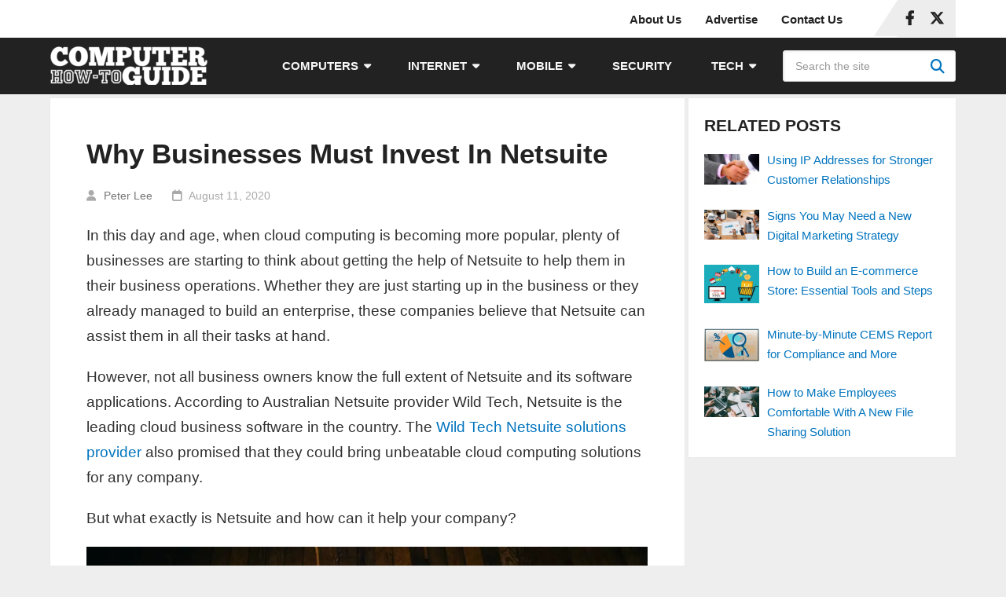

--- FILE ---
content_type: text/html; charset=UTF-8
request_url: https://www.computerhowtoguide.com/why-businesses-must-invest-in-netsuite/
body_size: 21952
content:
<!DOCTYPE html><html class="no-js" lang="en-US"><head itemscope="" itemtype="http://schema.org/WebSite"><meta charset="UTF-8"/>
<script>var __ezHttpConsent={setByCat:function(src,tagType,attributes,category,force,customSetScriptFn=null){var setScript=function(){if(force||window.ezTcfConsent[category]){if(typeof customSetScriptFn==='function'){customSetScriptFn();}else{var scriptElement=document.createElement(tagType);scriptElement.src=src;attributes.forEach(function(attr){for(var key in attr){if(attr.hasOwnProperty(key)){scriptElement.setAttribute(key,attr[key]);}}});var firstScript=document.getElementsByTagName(tagType)[0];firstScript.parentNode.insertBefore(scriptElement,firstScript);}}};if(force||(window.ezTcfConsent&&window.ezTcfConsent.loaded)){setScript();}else if(typeof getEzConsentData==="function"){getEzConsentData().then(function(ezTcfConsent){if(ezTcfConsent&&ezTcfConsent.loaded){setScript();}else{console.error("cannot get ez consent data");force=true;setScript();}});}else{force=true;setScript();console.error("getEzConsentData is not a function");}},};</script>
<script>var ezTcfConsent=window.ezTcfConsent?window.ezTcfConsent:{loaded:false,store_info:false,develop_and_improve_services:false,measure_ad_performance:false,measure_content_performance:false,select_basic_ads:false,create_ad_profile:false,select_personalized_ads:false,create_content_profile:false,select_personalized_content:false,understand_audiences:false,use_limited_data_to_select_content:false,};function getEzConsentData(){return new Promise(function(resolve){document.addEventListener("ezConsentEvent",function(event){var ezTcfConsent=event.detail.ezTcfConsent;resolve(ezTcfConsent);});});}</script>
<script>if(typeof _setEzCookies!=='function'){function _setEzCookies(ezConsentData){var cookies=window.ezCookieQueue;for(var i=0;i<cookies.length;i++){var cookie=cookies[i];if(ezConsentData&&ezConsentData.loaded&&ezConsentData[cookie.tcfCategory]){document.cookie=cookie.name+"="+cookie.value;}}}}
window.ezCookieQueue=window.ezCookieQueue||[];if(typeof addEzCookies!=='function'){function addEzCookies(arr){window.ezCookieQueue=[...window.ezCookieQueue,...arr];}}
addEzCookies([{name:"ezoab_320903",value:"mod1; Path=/; Domain=computerhowtoguide.com; Max-Age=7200",tcfCategory:"store_info",isEzoic:"true",},{name:"ezosuibasgeneris-1",value:"727215d9-08e7-4682-547f-16d7d77ecbad; Path=/; Domain=computerhowtoguide.com; Expires=Thu, 21 Jan 2027 10:59:55 UTC; Secure; SameSite=None",tcfCategory:"understand_audiences",isEzoic:"true",}]);if(window.ezTcfConsent&&window.ezTcfConsent.loaded){_setEzCookies(window.ezTcfConsent);}else if(typeof getEzConsentData==="function"){getEzConsentData().then(function(ezTcfConsent){if(ezTcfConsent&&ezTcfConsent.loaded){_setEzCookies(window.ezTcfConsent);}else{console.error("cannot get ez consent data");_setEzCookies(window.ezTcfConsent);}});}else{console.error("getEzConsentData is not a function");_setEzCookies(window.ezTcfConsent);}</script><script type="text/javascript" data-ezscrex='false' data-cfasync='false'>window._ezaq = Object.assign({"edge_cache_status":13,"edge_response_time":50,"url":"https://www.computerhowtoguide.com/why-businesses-must-invest-in-netsuite/"}, typeof window._ezaq !== "undefined" ? window._ezaq : {});</script><script type="text/javascript" data-ezscrex='false' data-cfasync='false'>window._ezaq = Object.assign({"ab_test_id":"mod1"}, typeof window._ezaq !== "undefined" ? window._ezaq : {});window.__ez=window.__ez||{};window.__ez.tf={};</script><script type="text/javascript" data-ezscrex='false' data-cfasync='false'>window.ezDisableAds = true;</script>
<script data-ezscrex='false' data-cfasync='false' data-pagespeed-no-defer>var __ez=__ez||{};__ez.stms=Date.now();__ez.evt={};__ez.script={};__ez.ck=__ez.ck||{};__ez.template={};__ez.template.isOrig=true;__ez.queue=__ez.queue||function(){var e=0,i=0,t=[],n=!1,o=[],r=[],s=!0,a=function(e,i,n,o,r,s,a){var l=arguments.length>7&&void 0!==arguments[7]?arguments[7]:window,d=this;this.name=e,this.funcName=i,this.parameters=null===n?null:w(n)?n:[n],this.isBlock=o,this.blockedBy=r,this.deleteWhenComplete=s,this.isError=!1,this.isComplete=!1,this.isInitialized=!1,this.proceedIfError=a,this.fWindow=l,this.isTimeDelay=!1,this.process=function(){f("... func = "+e),d.isInitialized=!0,d.isComplete=!0,f("... func.apply: "+e);var i=d.funcName.split("."),n=null,o=this.fWindow||window;i.length>3||(n=3===i.length?o[i[0]][i[1]][i[2]]:2===i.length?o[i[0]][i[1]]:o[d.funcName]),null!=n&&n.apply(null,this.parameters),!0===d.deleteWhenComplete&&delete t[e],!0===d.isBlock&&(f("----- F'D: "+d.name),m())}},l=function(e,i,t,n,o,r,s){var a=arguments.length>7&&void 0!==arguments[7]?arguments[7]:window,l=this;this.name=e,this.path=i,this.async=o,this.defer=r,this.isBlock=t,this.blockedBy=n,this.isInitialized=!1,this.isError=!1,this.isComplete=!1,this.proceedIfError=s,this.fWindow=a,this.isTimeDelay=!1,this.isPath=function(e){return"/"===e[0]&&"/"!==e[1]},this.getSrc=function(e){return void 0!==window.__ezScriptHost&&this.isPath(e)&&"banger.js"!==this.name?window.__ezScriptHost+e:e},this.process=function(){l.isInitialized=!0,f("... file = "+e);var i=this.fWindow?this.fWindow.document:document,t=i.createElement("script");t.src=this.getSrc(this.path),!0===o?t.async=!0:!0===r&&(t.defer=!0),t.onerror=function(){var e={url:window.location.href,name:l.name,path:l.path,user_agent:window.navigator.userAgent};"undefined"!=typeof _ezaq&&(e.pageview_id=_ezaq.page_view_id);var i=encodeURIComponent(JSON.stringify(e)),t=new XMLHttpRequest;t.open("GET","//g.ezoic.net/ezqlog?d="+i,!0),t.send(),f("----- ERR'D: "+l.name),l.isError=!0,!0===l.isBlock&&m()},t.onreadystatechange=t.onload=function(){var e=t.readyState;f("----- F'D: "+l.name),e&&!/loaded|complete/.test(e)||(l.isComplete=!0,!0===l.isBlock&&m())},i.getElementsByTagName("head")[0].appendChild(t)}},d=function(e,i){this.name=e,this.path="",this.async=!1,this.defer=!1,this.isBlock=!1,this.blockedBy=[],this.isInitialized=!0,this.isError=!1,this.isComplete=i,this.proceedIfError=!1,this.isTimeDelay=!1,this.process=function(){}};function c(e,i,n,s,a,d,c,u,f){var m=new l(e,i,n,s,a,d,c,f);!0===u?o[e]=m:r[e]=m,t[e]=m,h(m)}function h(e){!0!==u(e)&&0!=s&&e.process()}function u(e){if(!0===e.isTimeDelay&&!1===n)return f(e.name+" blocked = TIME DELAY!"),!0;if(w(e.blockedBy))for(var i=0;i<e.blockedBy.length;i++){var o=e.blockedBy[i];if(!1===t.hasOwnProperty(o))return f(e.name+" blocked = "+o),!0;if(!0===e.proceedIfError&&!0===t[o].isError)return!1;if(!1===t[o].isComplete)return f(e.name+" blocked = "+o),!0}return!1}function f(e){var i=window.location.href,t=new RegExp("[?&]ezq=([^&#]*)","i").exec(i);"1"===(t?t[1]:null)&&console.debug(e)}function m(){++e>200||(f("let's go"),p(o),p(r))}function p(e){for(var i in e)if(!1!==e.hasOwnProperty(i)){var t=e[i];!0===t.isComplete||u(t)||!0===t.isInitialized||!0===t.isError?!0===t.isError?f(t.name+": error"):!0===t.isComplete?f(t.name+": complete already"):!0===t.isInitialized&&f(t.name+": initialized already"):t.process()}}function w(e){return"[object Array]"==Object.prototype.toString.call(e)}return window.addEventListener("load",(function(){setTimeout((function(){n=!0,f("TDELAY -----"),m()}),5e3)}),!1),{addFile:c,addFileOnce:function(e,i,n,o,r,s,a,l,d){t[e]||c(e,i,n,o,r,s,a,l,d)},addDelayFile:function(e,i){var n=new l(e,i,!1,[],!1,!1,!0);n.isTimeDelay=!0,f(e+" ...  FILE! TDELAY"),r[e]=n,t[e]=n,h(n)},addFunc:function(e,n,s,l,d,c,u,f,m,p){!0===c&&(e=e+"_"+i++);var w=new a(e,n,s,l,d,u,f,p);!0===m?o[e]=w:r[e]=w,t[e]=w,h(w)},addDelayFunc:function(e,i,n){var o=new a(e,i,n,!1,[],!0,!0);o.isTimeDelay=!0,f(e+" ...  FUNCTION! TDELAY"),r[e]=o,t[e]=o,h(o)},items:t,processAll:m,setallowLoad:function(e){s=e},markLoaded:function(e){if(e&&0!==e.length){if(e in t){var i=t[e];!0===i.isComplete?f(i.name+" "+e+": error loaded duplicate"):(i.isComplete=!0,i.isInitialized=!0)}else t[e]=new d(e,!0);f("markLoaded dummyfile: "+t[e].name)}},logWhatsBlocked:function(){for(var e in t)!1!==t.hasOwnProperty(e)&&u(t[e])}}}();__ez.evt.add=function(e,t,n){e.addEventListener?e.addEventListener(t,n,!1):e.attachEvent?e.attachEvent("on"+t,n):e["on"+t]=n()},__ez.evt.remove=function(e,t,n){e.removeEventListener?e.removeEventListener(t,n,!1):e.detachEvent?e.detachEvent("on"+t,n):delete e["on"+t]};__ez.script.add=function(e){var t=document.createElement("script");t.src=e,t.async=!0,t.type="text/javascript",document.getElementsByTagName("head")[0].appendChild(t)};__ez.dot=__ez.dot||{};__ez.queue.addFileOnce('/detroitchicago/boise.js', '/detroitchicago/boise.js?gcb=195-3&cb=5', true, [], true, false, true, false);__ez.queue.addFileOnce('/parsonsmaize/abilene.js', '/parsonsmaize/abilene.js?gcb=195-3&cb=e80eca0cdb', true, [], true, false, true, false);__ez.queue.addFileOnce('/parsonsmaize/mulvane.js', '/parsonsmaize/mulvane.js?gcb=195-3&cb=e75e48eec0', true, ['/parsonsmaize/abilene.js'], true, false, true, false);__ez.queue.addFileOnce('/detroitchicago/birmingham.js', '/detroitchicago/birmingham.js?gcb=195-3&cb=539c47377c', true, ['/parsonsmaize/abilene.js'], true, false, true, false);</script>
<script data-ezscrex="false" type="text/javascript" data-cfasync="false">window._ezaq = Object.assign({"ad_cache_level":0,"adpicker_placement_cnt":0,"ai_placeholder_cache_level":0,"ai_placeholder_placement_cnt":-1,"article_category":"Business, Marketing \u0026amp; Educat","author":"Peter Lee","domain":"computerhowtoguide.com","domain_id":320903,"ezcache_level":2,"ezcache_skip_code":0,"has_bad_image":0,"has_bad_words":0,"is_sitespeed":0,"lt_cache_level":0,"publish_date":"2020-08-11","response_size":81672,"response_size_orig":75905,"response_time_orig":2,"template_id":5,"url":"https://www.computerhowtoguide.com/why-businesses-must-invest-in-netsuite/","word_count":0,"worst_bad_word_level":0}, typeof window._ezaq !== "undefined" ? window._ezaq : {});__ez.queue.markLoaded('ezaqBaseReady');</script>
<script type='text/javascript' data-ezscrex='false' data-cfasync='false'>
window.ezAnalyticsStatic = true;

function analyticsAddScript(script) {
	var ezDynamic = document.createElement('script');
	ezDynamic.type = 'text/javascript';
	ezDynamic.innerHTML = script;
	document.head.appendChild(ezDynamic);
}
function getCookiesWithPrefix() {
    var allCookies = document.cookie.split(';');
    var cookiesWithPrefix = {};

    for (var i = 0; i < allCookies.length; i++) {
        var cookie = allCookies[i].trim();

        for (var j = 0; j < arguments.length; j++) {
            var prefix = arguments[j];
            if (cookie.indexOf(prefix) === 0) {
                var cookieParts = cookie.split('=');
                var cookieName = cookieParts[0];
                var cookieValue = cookieParts.slice(1).join('=');
                cookiesWithPrefix[cookieName] = decodeURIComponent(cookieValue);
                break; // Once matched, no need to check other prefixes
            }
        }
    }

    return cookiesWithPrefix;
}
function productAnalytics() {
	var d = {"pr":[6],"omd5":"8a8e94ac12f4ddb0fa38e414873765ab","nar":"risk score"};
	d.u = _ezaq.url;
	d.p = _ezaq.page_view_id;
	d.v = _ezaq.visit_uuid;
	d.ab = _ezaq.ab_test_id;
	d.e = JSON.stringify(_ezaq);
	d.ref = document.referrer;
	d.c = getCookiesWithPrefix('active_template', 'ez', 'lp_');
	if(typeof ez_utmParams !== 'undefined') {
		d.utm = ez_utmParams;
	}

	var dataText = JSON.stringify(d);
	var xhr = new XMLHttpRequest();
	xhr.open('POST','/ezais/analytics?cb=1', true);
	xhr.onload = function () {
		if (xhr.status!=200) {
            return;
		}

        if(document.readyState !== 'loading') {
            analyticsAddScript(xhr.response);
            return;
        }

        var eventFunc = function() {
            if(document.readyState === 'loading') {
                return;
            }
            document.removeEventListener('readystatechange', eventFunc, false);
            analyticsAddScript(xhr.response);
        };

        document.addEventListener('readystatechange', eventFunc, false);
	};
	xhr.setRequestHeader('Content-Type','text/plain');
	xhr.send(dataText);
}
__ez.queue.addFunc("productAnalytics", "productAnalytics", null, true, ['ezaqBaseReady'], false, false, false, true);
</script><base href="https://www.computerhowtoguide.com/why-businesses-must-invest-in-netsuite/"/>
	
	<!-- Always force latest IE rendering engine (even in intranet) &amp; Chrome Frame -->
	<!--[if IE ]>
	<meta http-equiv="X-UA-Compatible" content="IE=edge,chrome=1">
	<![endif]-->
	<link rel="profile" href="https://gmpg.org/xfn/11" />
	
					<link rel="icon" href="https://www.computerhowtoguide.com/wp-content/uploads/2023/11/CHTG-New-Favicon.png" type="image/x-icon"/>
		
					<!-- IE10 Tile.-->
			<meta name="msapplication-TileColor" content="#FFFFFF"/>
			<meta name="msapplication-TileImage" content="https://www.computerhowtoguide.com/wp-content/uploads/2023/11/CHTG-New-Metro-Icon.png"/>
		
					<!--iOS/android/handheld specific -->
			<link rel="apple-touch-icon-precomposed" href="https://www.computerhowtoguide.com/wp-content/uploads/2023/11/CHTG-New-Touch-Icon.png"/>
		
					<meta name="viewport" content="width=device-width, initial-scale=1"/>
			<meta name="apple-mobile-web-app-capable" content="yes"/>
			<meta name="apple-mobile-web-app-status-bar-style" content="black"/>
		
									<link rel="prefetch" href="https://www.computerhowtoguide.com"/>
				<link rel="prerender" href="https://www.computerhowtoguide.com"/>
					
		<meta itemprop="name" content="Computer How-To Guide"/>

												<meta itemprop="creator accountablePerson" content="Peter Lee"/>
								<link rel="pingback" href="https://www.computerhowtoguide.com/xmlrpc.php"/>
	<meta name="robots" content="index, follow, max-image-preview:large, max-snippet:-1, max-video-preview:-1"/>
<script type="text/javascript">document.documentElement.className = document.documentElement.className.replace( /\bno-js\b/,'js' );</script>
	<!-- This site is optimized with the Yoast SEO plugin v26.6 - https://yoast.com/wordpress/plugins/seo/ -->
	<title>Why Businesses Must Invest In Netsuite</title>
	<meta name="description" content="In this day and age, when cloud computing is becoming more popular, plenty of businesses are starting to think about getting the help of Netsuite to help"/>
	<link rel="canonical" href="https://www.computerhowtoguide.com/why-businesses-must-invest-in-netsuite/"/>
	<meta property="og:locale" content="en_US"/>
	<meta property="og:type" content="article"/>
	<meta property="og:title" content="Why Businesses Must Invest In Netsuite"/>
	<meta property="og:description" content="In this day and age, when cloud computing is becoming more popular, plenty of businesses are starting to think about getting the help of Netsuite to help"/>
	<meta property="og:url" content="https://www.computerhowtoguide.com/why-businesses-must-invest-in-netsuite/"/>
	<meta property="og:site_name" content="Computer How-To Guide"/>
	<meta property="article:publisher" content="https://www.facebook.com/computerhowtoguide"/>
	<meta property="article:published_time" content="2020-08-11T15:58:55+00:00"/>
	<meta property="article:modified_time" content="2023-07-10T02:53:54+00:00"/>
	<meta property="og:image" content="https://www.computerhowtoguide.com/wp-content/uploads/2023/07/Why-Businesses-Must-Invest-In-Netsuite.webp"/>
	<meta property="og:image:width" content="800"/>
	<meta property="og:image:height" content="400"/>
	<meta property="og:image:type" content="image/jpeg"/>
	<meta name="author" content="Peter Lee"/>
	<meta name="twitter:card" content="summary_large_image"/>
	<meta name="twitter:creator" content="@JoinPeterLee"/>
	<meta name="twitter:site" content="@com_howtoguide"/>
	<meta name="twitter:label1" content="Written by"/>
	<meta name="twitter:data1" content="Peter Lee"/>
	<meta name="twitter:label2" content="Est. reading time"/>
	<meta name="twitter:data2" content="3 minutes"/>
	<script type="application/ld+json" class="yoast-schema-graph">{"@context":"https://schema.org","@graph":[{"@type":"Article","@id":"https://www.computerhowtoguide.com/why-businesses-must-invest-in-netsuite/#article","isPartOf":{"@id":"https://www.computerhowtoguide.com/why-businesses-must-invest-in-netsuite/"},"author":{"name":"Peter Lee","@id":"https://www.computerhowtoguide.com/#/schema/person/da628a397752f386fbda2dd8c16e26a7"},"headline":"Why Businesses Must Invest In Netsuite","datePublished":"2020-08-11T15:58:55+00:00","dateModified":"2023-07-10T02:53:54+00:00","mainEntityOfPage":{"@id":"https://www.computerhowtoguide.com/why-businesses-must-invest-in-netsuite/"},"wordCount":641,"publisher":{"@id":"https://www.computerhowtoguide.com/#organization"},"image":{"@id":"https://www.computerhowtoguide.com/why-businesses-must-invest-in-netsuite/#primaryimage"},"thumbnailUrl":"https://www.computerhowtoguide.com/wp-content/uploads/2023/07/Why-Businesses-Must-Invest-In-Netsuite.webp","articleSection":["Business, Marketing &amp; Education"],"inLanguage":"en-US"},{"@type":"WebPage","@id":"https://www.computerhowtoguide.com/why-businesses-must-invest-in-netsuite/","url":"https://www.computerhowtoguide.com/why-businesses-must-invest-in-netsuite/","name":"Why Businesses Must Invest In Netsuite","isPartOf":{"@id":"https://www.computerhowtoguide.com/#website"},"primaryImageOfPage":{"@id":"https://www.computerhowtoguide.com/why-businesses-must-invest-in-netsuite/#primaryimage"},"image":{"@id":"https://www.computerhowtoguide.com/why-businesses-must-invest-in-netsuite/#primaryimage"},"thumbnailUrl":"https://www.computerhowtoguide.com/wp-content/uploads/2023/07/Why-Businesses-Must-Invest-In-Netsuite.webp","datePublished":"2020-08-11T15:58:55+00:00","dateModified":"2023-07-10T02:53:54+00:00","description":"In this day and age, when cloud computing is becoming more popular, plenty of businesses are starting to think about getting the help of Netsuite to help","breadcrumb":{"@id":"https://www.computerhowtoguide.com/why-businesses-must-invest-in-netsuite/#breadcrumb"},"inLanguage":"en-US","potentialAction":[{"@type":"ReadAction","target":["https://www.computerhowtoguide.com/why-businesses-must-invest-in-netsuite/"]}]},{"@type":"ImageObject","inLanguage":"en-US","@id":"https://www.computerhowtoguide.com/why-businesses-must-invest-in-netsuite/#primaryimage","url":"https://www.computerhowtoguide.com/wp-content/uploads/2023/07/Why-Businesses-Must-Invest-In-Netsuite.webp","contentUrl":"https://www.computerhowtoguide.com/wp-content/uploads/2023/07/Why-Businesses-Must-Invest-In-Netsuite.webp","width":800,"height":400},{"@type":"BreadcrumbList","@id":"https://www.computerhowtoguide.com/why-businesses-must-invest-in-netsuite/#breadcrumb","itemListElement":[{"@type":"ListItem","position":1,"name":"Home","item":"https://www.computerhowtoguide.com/"},{"@type":"ListItem","position":2,"name":"Why Businesses Must Invest In Netsuite"}]},{"@type":"WebSite","@id":"https://www.computerhowtoguide.com/#website","url":"https://www.computerhowtoguide.com/","name":"Computer How-To Guide","description":"your 1-stop computers and technology blog","publisher":{"@id":"https://www.computerhowtoguide.com/#organization"},"alternateName":"CHTG","potentialAction":[{"@type":"SearchAction","target":{"@type":"EntryPoint","urlTemplate":"https://www.computerhowtoguide.com/?s={search_term_string}"},"query-input":{"@type":"PropertyValueSpecification","valueRequired":true,"valueName":"search_term_string"}}],"inLanguage":"en-US"},{"@type":"Organization","@id":"https://www.computerhowtoguide.com/#organization","name":"Computer How-To Guide","alternateName":"CHTG","url":"https://www.computerhowtoguide.com/","logo":{"@type":"ImageObject","inLanguage":"en-US","@id":"https://www.computerhowtoguide.com/#/schema/logo/image/","url":"https://www.computerhowtoguide.com/wp-content/uploads/2023/11/CHTG-Logo-Icon-2023.png","contentUrl":"https://www.computerhowtoguide.com/wp-content/uploads/2023/11/CHTG-Logo-Icon-2023.png","width":500,"height":500,"caption":"Computer How-To Guide"},"image":{"@id":"https://www.computerhowtoguide.com/#/schema/logo/image/"},"sameAs":["https://www.facebook.com/computerhowtoguide","https://x.com/com_howtoguide"]},{"@type":"Person","@id":"https://www.computerhowtoguide.com/#/schema/person/da628a397752f386fbda2dd8c16e26a7","name":"Peter Lee","image":{"@type":"ImageObject","inLanguage":"en-US","@id":"https://www.computerhowtoguide.com/#/schema/person/image/","url":"https://secure.gravatar.com/avatar/ae10f2c75d409a13f893620940d5fbc43f78256d349b62c0e34fb9b6e9e3d925?s=96&d=mm&r=g","contentUrl":"https://secure.gravatar.com/avatar/ae10f2c75d409a13f893620940d5fbc43f78256d349b62c0e34fb9b6e9e3d925?s=96&d=mm&r=g","caption":"Peter Lee"},"description":"Founder of Computer How-To Guide. A fun loving person and tech enthusiast, he has been writing about computers and technology for over 10 years. He also enjoys sports, food and playing with his cat. Follow Peter on: X (Twitter) | LinkedIn","sameAs":["https://www.linkedin.com/in/peter-lee-61790183/","https://x.com/JoinPeterLee"]}]}</script>
	<!-- / Yoast SEO plugin. -->


<link rel="alternate" title="oEmbed (JSON)" type="application/json+oembed" href="https://www.computerhowtoguide.com/wp-json/oembed/1.0/embed?url=https%3A%2F%2Fwww.computerhowtoguide.com%2Fwhy-businesses-must-invest-in-netsuite%2F"/>
<link rel="alternate" title="oEmbed (XML)" type="text/xml+oembed" href="https://www.computerhowtoguide.com/wp-json/oembed/1.0/embed?url=https%3A%2F%2Fwww.computerhowtoguide.com%2Fwhy-businesses-must-invest-in-netsuite%2F&amp;format=xml"/>
<style id="wp-img-auto-sizes-contain-inline-css" type="text/css">
img:is([sizes=auto i],[sizes^="auto," i]){contain-intrinsic-size:3000px 1500px}
/*# sourceURL=wp-img-auto-sizes-contain-inline-css */
</style>
<style id="wp-block-library-inline-css" type="text/css">
:root{--wp-block-synced-color:#7a00df;--wp-block-synced-color--rgb:122,0,223;--wp-bound-block-color:var(--wp-block-synced-color);--wp-editor-canvas-background:#ddd;--wp-admin-theme-color:#007cba;--wp-admin-theme-color--rgb:0,124,186;--wp-admin-theme-color-darker-10:#006ba1;--wp-admin-theme-color-darker-10--rgb:0,107,160.5;--wp-admin-theme-color-darker-20:#005a87;--wp-admin-theme-color-darker-20--rgb:0,90,135;--wp-admin-border-width-focus:2px}@media (min-resolution:192dpi){:root{--wp-admin-border-width-focus:1.5px}}.wp-element-button{cursor:pointer}:root .has-very-light-gray-background-color{background-color:#eee}:root .has-very-dark-gray-background-color{background-color:#313131}:root .has-very-light-gray-color{color:#eee}:root .has-very-dark-gray-color{color:#313131}:root .has-vivid-green-cyan-to-vivid-cyan-blue-gradient-background{background:linear-gradient(135deg,#00d084,#0693e3)}:root .has-purple-crush-gradient-background{background:linear-gradient(135deg,#34e2e4,#4721fb 50%,#ab1dfe)}:root .has-hazy-dawn-gradient-background{background:linear-gradient(135deg,#faaca8,#dad0ec)}:root .has-subdued-olive-gradient-background{background:linear-gradient(135deg,#fafae1,#67a671)}:root .has-atomic-cream-gradient-background{background:linear-gradient(135deg,#fdd79a,#004a59)}:root .has-nightshade-gradient-background{background:linear-gradient(135deg,#330968,#31cdcf)}:root .has-midnight-gradient-background{background:linear-gradient(135deg,#020381,#2874fc)}:root{--wp--preset--font-size--normal:16px;--wp--preset--font-size--huge:42px}.has-regular-font-size{font-size:1em}.has-larger-font-size{font-size:2.625em}.has-normal-font-size{font-size:var(--wp--preset--font-size--normal)}.has-huge-font-size{font-size:var(--wp--preset--font-size--huge)}.has-text-align-center{text-align:center}.has-text-align-left{text-align:left}.has-text-align-right{text-align:right}.has-fit-text{white-space:nowrap!important}#end-resizable-editor-section{display:none}.aligncenter{clear:both}.items-justified-left{justify-content:flex-start}.items-justified-center{justify-content:center}.items-justified-right{justify-content:flex-end}.items-justified-space-between{justify-content:space-between}.screen-reader-text{border:0;clip-path:inset(50%);height:1px;margin:-1px;overflow:hidden;padding:0;position:absolute;width:1px;word-wrap:normal!important}.screen-reader-text:focus{background-color:#ddd;clip-path:none;color:#444;display:block;font-size:1em;height:auto;left:5px;line-height:normal;padding:15px 23px 14px;text-decoration:none;top:5px;width:auto;z-index:100000}html :where(.has-border-color){border-style:solid}html :where([style*=border-top-color]){border-top-style:solid}html :where([style*=border-right-color]){border-right-style:solid}html :where([style*=border-bottom-color]){border-bottom-style:solid}html :where([style*=border-left-color]){border-left-style:solid}html :where([style*=border-width]){border-style:solid}html :where([style*=border-top-width]){border-top-style:solid}html :where([style*=border-right-width]){border-right-style:solid}html :where([style*=border-bottom-width]){border-bottom-style:solid}html :where([style*=border-left-width]){border-left-style:solid}html :where(img[class*=wp-image-]){height:auto;max-width:100%}:where(figure){margin:0 0 1em}html :where(.is-position-sticky){--wp-admin--admin-bar--position-offset:var(--wp-admin--admin-bar--height,0px)}@media screen and (max-width:600px){html :where(.is-position-sticky){--wp-admin--admin-bar--position-offset:0px}}

/*# sourceURL=wp-block-library-inline-css */
</style><style id="wp-block-heading-inline-css" type="text/css">
h1:where(.wp-block-heading).has-background,h2:where(.wp-block-heading).has-background,h3:where(.wp-block-heading).has-background,h4:where(.wp-block-heading).has-background,h5:where(.wp-block-heading).has-background,h6:where(.wp-block-heading).has-background{padding:1.25em 2.375em}h1.has-text-align-left[style*=writing-mode]:where([style*=vertical-lr]),h1.has-text-align-right[style*=writing-mode]:where([style*=vertical-rl]),h2.has-text-align-left[style*=writing-mode]:where([style*=vertical-lr]),h2.has-text-align-right[style*=writing-mode]:where([style*=vertical-rl]),h3.has-text-align-left[style*=writing-mode]:where([style*=vertical-lr]),h3.has-text-align-right[style*=writing-mode]:where([style*=vertical-rl]),h4.has-text-align-left[style*=writing-mode]:where([style*=vertical-lr]),h4.has-text-align-right[style*=writing-mode]:where([style*=vertical-rl]),h5.has-text-align-left[style*=writing-mode]:where([style*=vertical-lr]),h5.has-text-align-right[style*=writing-mode]:where([style*=vertical-rl]),h6.has-text-align-left[style*=writing-mode]:where([style*=vertical-lr]),h6.has-text-align-right[style*=writing-mode]:where([style*=vertical-rl]){rotate:180deg}
/*# sourceURL=https://www.computerhowtoguide.com/wp-includes/blocks/heading/style.min.css */
</style>
<style id="wp-block-image-inline-css" type="text/css">
.wp-block-image>a,.wp-block-image>figure>a{display:inline-block}.wp-block-image img{box-sizing:border-box;height:auto;max-width:100%;vertical-align:bottom}@media not (prefers-reduced-motion){.wp-block-image img.hide{visibility:hidden}.wp-block-image img.show{animation:show-content-image .4s}}.wp-block-image[style*=border-radius] img,.wp-block-image[style*=border-radius]>a{border-radius:inherit}.wp-block-image.has-custom-border img{box-sizing:border-box}.wp-block-image.aligncenter{text-align:center}.wp-block-image.alignfull>a,.wp-block-image.alignwide>a{width:100%}.wp-block-image.alignfull img,.wp-block-image.alignwide img{height:auto;width:100%}.wp-block-image .aligncenter,.wp-block-image .alignleft,.wp-block-image .alignright,.wp-block-image.aligncenter,.wp-block-image.alignleft,.wp-block-image.alignright{display:table}.wp-block-image .aligncenter>figcaption,.wp-block-image .alignleft>figcaption,.wp-block-image .alignright>figcaption,.wp-block-image.aligncenter>figcaption,.wp-block-image.alignleft>figcaption,.wp-block-image.alignright>figcaption{caption-side:bottom;display:table-caption}.wp-block-image .alignleft{float:left;margin:.5em 1em .5em 0}.wp-block-image .alignright{float:right;margin:.5em 0 .5em 1em}.wp-block-image .aligncenter{margin-left:auto;margin-right:auto}.wp-block-image :where(figcaption){margin-bottom:1em;margin-top:.5em}.wp-block-image.is-style-circle-mask img{border-radius:9999px}@supports ((-webkit-mask-image:none) or (mask-image:none)) or (-webkit-mask-image:none){.wp-block-image.is-style-circle-mask img{border-radius:0;-webkit-mask-image:url('data:image/svg+xml;utf8,<svg viewBox="0 0 100 100" xmlns="http://www.w3.org/2000/svg"><circle cx="50" cy="50" r="50"/></svg>');mask-image:url('data:image/svg+xml;utf8,<svg viewBox="0 0 100 100" xmlns="http://www.w3.org/2000/svg"><circle cx="50" cy="50" r="50"/></svg>');mask-mode:alpha;-webkit-mask-position:center;mask-position:center;-webkit-mask-repeat:no-repeat;mask-repeat:no-repeat;-webkit-mask-size:contain;mask-size:contain}}:root :where(.wp-block-image.is-style-rounded img,.wp-block-image .is-style-rounded img){border-radius:9999px}.wp-block-image figure{margin:0}.wp-lightbox-container{display:flex;flex-direction:column;position:relative}.wp-lightbox-container img{cursor:zoom-in}.wp-lightbox-container img:hover+button{opacity:1}.wp-lightbox-container button{align-items:center;backdrop-filter:blur(16px) saturate(180%);background-color:#5a5a5a40;border:none;border-radius:4px;cursor:zoom-in;display:flex;height:20px;justify-content:center;opacity:0;padding:0;position:absolute;right:16px;text-align:center;top:16px;width:20px;z-index:100}@media not (prefers-reduced-motion){.wp-lightbox-container button{transition:opacity .2s ease}}.wp-lightbox-container button:focus-visible{outline:3px auto #5a5a5a40;outline:3px auto -webkit-focus-ring-color;outline-offset:3px}.wp-lightbox-container button:hover{cursor:pointer;opacity:1}.wp-lightbox-container button:focus{opacity:1}.wp-lightbox-container button:focus,.wp-lightbox-container button:hover,.wp-lightbox-container button:not(:hover):not(:active):not(.has-background){background-color:#5a5a5a40;border:none}.wp-lightbox-overlay{box-sizing:border-box;cursor:zoom-out;height:100vh;left:0;overflow:hidden;position:fixed;top:0;visibility:hidden;width:100%;z-index:100000}.wp-lightbox-overlay .close-button{align-items:center;cursor:pointer;display:flex;justify-content:center;min-height:40px;min-width:40px;padding:0;position:absolute;right:calc(env(safe-area-inset-right) + 16px);top:calc(env(safe-area-inset-top) + 16px);z-index:5000000}.wp-lightbox-overlay .close-button:focus,.wp-lightbox-overlay .close-button:hover,.wp-lightbox-overlay .close-button:not(:hover):not(:active):not(.has-background){background:none;border:none}.wp-lightbox-overlay .lightbox-image-container{height:var(--wp--lightbox-container-height);left:50%;overflow:hidden;position:absolute;top:50%;transform:translate(-50%,-50%);transform-origin:top left;width:var(--wp--lightbox-container-width);z-index:9999999999}.wp-lightbox-overlay .wp-block-image{align-items:center;box-sizing:border-box;display:flex;height:100%;justify-content:center;margin:0;position:relative;transform-origin:0 0;width:100%;z-index:3000000}.wp-lightbox-overlay .wp-block-image img{height:var(--wp--lightbox-image-height);min-height:var(--wp--lightbox-image-height);min-width:var(--wp--lightbox-image-width);width:var(--wp--lightbox-image-width)}.wp-lightbox-overlay .wp-block-image figcaption{display:none}.wp-lightbox-overlay button{background:none;border:none}.wp-lightbox-overlay .scrim{background-color:#fff;height:100%;opacity:.9;position:absolute;width:100%;z-index:2000000}.wp-lightbox-overlay.active{visibility:visible}@media not (prefers-reduced-motion){.wp-lightbox-overlay.active{animation:turn-on-visibility .25s both}.wp-lightbox-overlay.active img{animation:turn-on-visibility .35s both}.wp-lightbox-overlay.show-closing-animation:not(.active){animation:turn-off-visibility .35s both}.wp-lightbox-overlay.show-closing-animation:not(.active) img{animation:turn-off-visibility .25s both}.wp-lightbox-overlay.zoom.active{animation:none;opacity:1;visibility:visible}.wp-lightbox-overlay.zoom.active .lightbox-image-container{animation:lightbox-zoom-in .4s}.wp-lightbox-overlay.zoom.active .lightbox-image-container img{animation:none}.wp-lightbox-overlay.zoom.active .scrim{animation:turn-on-visibility .4s forwards}.wp-lightbox-overlay.zoom.show-closing-animation:not(.active){animation:none}.wp-lightbox-overlay.zoom.show-closing-animation:not(.active) .lightbox-image-container{animation:lightbox-zoom-out .4s}.wp-lightbox-overlay.zoom.show-closing-animation:not(.active) .lightbox-image-container img{animation:none}.wp-lightbox-overlay.zoom.show-closing-animation:not(.active) .scrim{animation:turn-off-visibility .4s forwards}}@keyframes show-content-image{0%{visibility:hidden}99%{visibility:hidden}to{visibility:visible}}@keyframes turn-on-visibility{0%{opacity:0}to{opacity:1}}@keyframes turn-off-visibility{0%{opacity:1;visibility:visible}99%{opacity:0;visibility:visible}to{opacity:0;visibility:hidden}}@keyframes lightbox-zoom-in{0%{transform:translate(calc((-100vw + var(--wp--lightbox-scrollbar-width))/2 + var(--wp--lightbox-initial-left-position)),calc(-50vh + var(--wp--lightbox-initial-top-position))) scale(var(--wp--lightbox-scale))}to{transform:translate(-50%,-50%) scale(1)}}@keyframes lightbox-zoom-out{0%{transform:translate(-50%,-50%) scale(1);visibility:visible}99%{visibility:visible}to{transform:translate(calc((-100vw + var(--wp--lightbox-scrollbar-width))/2 + var(--wp--lightbox-initial-left-position)),calc(-50vh + var(--wp--lightbox-initial-top-position))) scale(var(--wp--lightbox-scale));visibility:hidden}}
/*# sourceURL=https://www.computerhowtoguide.com/wp-includes/blocks/image/style.min.css */
</style>
<style id="wp-block-image-theme-inline-css" type="text/css">
:root :where(.wp-block-image figcaption){color:#555;font-size:13px;text-align:center}.is-dark-theme :root :where(.wp-block-image figcaption){color:#ffffffa6}.wp-block-image{margin:0 0 1em}
/*# sourceURL=https://www.computerhowtoguide.com/wp-includes/blocks/image/theme.min.css */
</style>
<style id="wp-block-list-inline-css" type="text/css">
ol,ul{box-sizing:border-box}:root :where(.wp-block-list.has-background){padding:1.25em 2.375em}
/*# sourceURL=https://www.computerhowtoguide.com/wp-includes/blocks/list/style.min.css */
</style>
<style id="wp-block-paragraph-inline-css" type="text/css">
.is-small-text{font-size:.875em}.is-regular-text{font-size:1em}.is-large-text{font-size:2.25em}.is-larger-text{font-size:3em}.has-drop-cap:not(:focus):first-letter{float:left;font-size:8.4em;font-style:normal;font-weight:100;line-height:.68;margin:.05em .1em 0 0;text-transform:uppercase}body.rtl .has-drop-cap:not(:focus):first-letter{float:none;margin-left:.1em}p.has-drop-cap.has-background{overflow:hidden}:root :where(p.has-background){padding:1.25em 2.375em}:where(p.has-text-color:not(.has-link-color)) a{color:inherit}p.has-text-align-left[style*="writing-mode:vertical-lr"],p.has-text-align-right[style*="writing-mode:vertical-rl"]{rotate:180deg}
/*# sourceURL=https://www.computerhowtoguide.com/wp-includes/blocks/paragraph/style.min.css */
</style>
<style id="global-styles-inline-css" type="text/css">
:root{--wp--preset--aspect-ratio--square: 1;--wp--preset--aspect-ratio--4-3: 4/3;--wp--preset--aspect-ratio--3-4: 3/4;--wp--preset--aspect-ratio--3-2: 3/2;--wp--preset--aspect-ratio--2-3: 2/3;--wp--preset--aspect-ratio--16-9: 16/9;--wp--preset--aspect-ratio--9-16: 9/16;--wp--preset--color--black: #000000;--wp--preset--color--cyan-bluish-gray: #abb8c3;--wp--preset--color--white: #ffffff;--wp--preset--color--pale-pink: #f78da7;--wp--preset--color--vivid-red: #cf2e2e;--wp--preset--color--luminous-vivid-orange: #ff6900;--wp--preset--color--luminous-vivid-amber: #fcb900;--wp--preset--color--light-green-cyan: #7bdcb5;--wp--preset--color--vivid-green-cyan: #00d084;--wp--preset--color--pale-cyan-blue: #8ed1fc;--wp--preset--color--vivid-cyan-blue: #0693e3;--wp--preset--color--vivid-purple: #9b51e0;--wp--preset--gradient--vivid-cyan-blue-to-vivid-purple: linear-gradient(135deg,rgb(6,147,227) 0%,rgb(155,81,224) 100%);--wp--preset--gradient--light-green-cyan-to-vivid-green-cyan: linear-gradient(135deg,rgb(122,220,180) 0%,rgb(0,208,130) 100%);--wp--preset--gradient--luminous-vivid-amber-to-luminous-vivid-orange: linear-gradient(135deg,rgb(252,185,0) 0%,rgb(255,105,0) 100%);--wp--preset--gradient--luminous-vivid-orange-to-vivid-red: linear-gradient(135deg,rgb(255,105,0) 0%,rgb(207,46,46) 100%);--wp--preset--gradient--very-light-gray-to-cyan-bluish-gray: linear-gradient(135deg,rgb(238,238,238) 0%,rgb(169,184,195) 100%);--wp--preset--gradient--cool-to-warm-spectrum: linear-gradient(135deg,rgb(74,234,220) 0%,rgb(151,120,209) 20%,rgb(207,42,186) 40%,rgb(238,44,130) 60%,rgb(251,105,98) 80%,rgb(254,248,76) 100%);--wp--preset--gradient--blush-light-purple: linear-gradient(135deg,rgb(255,206,236) 0%,rgb(152,150,240) 100%);--wp--preset--gradient--blush-bordeaux: linear-gradient(135deg,rgb(254,205,165) 0%,rgb(254,45,45) 50%,rgb(107,0,62) 100%);--wp--preset--gradient--luminous-dusk: linear-gradient(135deg,rgb(255,203,112) 0%,rgb(199,81,192) 50%,rgb(65,88,208) 100%);--wp--preset--gradient--pale-ocean: linear-gradient(135deg,rgb(255,245,203) 0%,rgb(182,227,212) 50%,rgb(51,167,181) 100%);--wp--preset--gradient--electric-grass: linear-gradient(135deg,rgb(202,248,128) 0%,rgb(113,206,126) 100%);--wp--preset--gradient--midnight: linear-gradient(135deg,rgb(2,3,129) 0%,rgb(40,116,252) 100%);--wp--preset--font-size--small: 13px;--wp--preset--font-size--medium: 20px;--wp--preset--font-size--large: 36px;--wp--preset--font-size--x-large: 42px;--wp--preset--spacing--20: 0.44rem;--wp--preset--spacing--30: 0.67rem;--wp--preset--spacing--40: 1rem;--wp--preset--spacing--50: 1.5rem;--wp--preset--spacing--60: 2.25rem;--wp--preset--spacing--70: 3.38rem;--wp--preset--spacing--80: 5.06rem;--wp--preset--shadow--natural: 6px 6px 9px rgba(0, 0, 0, 0.2);--wp--preset--shadow--deep: 12px 12px 50px rgba(0, 0, 0, 0.4);--wp--preset--shadow--sharp: 6px 6px 0px rgba(0, 0, 0, 0.2);--wp--preset--shadow--outlined: 6px 6px 0px -3px rgb(255, 255, 255), 6px 6px rgb(0, 0, 0);--wp--preset--shadow--crisp: 6px 6px 0px rgb(0, 0, 0);}:where(.is-layout-flex){gap: 0.5em;}:where(.is-layout-grid){gap: 0.5em;}body .is-layout-flex{display: flex;}.is-layout-flex{flex-wrap: wrap;align-items: center;}.is-layout-flex > :is(*, div){margin: 0;}body .is-layout-grid{display: grid;}.is-layout-grid > :is(*, div){margin: 0;}:where(.wp-block-columns.is-layout-flex){gap: 2em;}:where(.wp-block-columns.is-layout-grid){gap: 2em;}:where(.wp-block-post-template.is-layout-flex){gap: 1.25em;}:where(.wp-block-post-template.is-layout-grid){gap: 1.25em;}.has-black-color{color: var(--wp--preset--color--black) !important;}.has-cyan-bluish-gray-color{color: var(--wp--preset--color--cyan-bluish-gray) !important;}.has-white-color{color: var(--wp--preset--color--white) !important;}.has-pale-pink-color{color: var(--wp--preset--color--pale-pink) !important;}.has-vivid-red-color{color: var(--wp--preset--color--vivid-red) !important;}.has-luminous-vivid-orange-color{color: var(--wp--preset--color--luminous-vivid-orange) !important;}.has-luminous-vivid-amber-color{color: var(--wp--preset--color--luminous-vivid-amber) !important;}.has-light-green-cyan-color{color: var(--wp--preset--color--light-green-cyan) !important;}.has-vivid-green-cyan-color{color: var(--wp--preset--color--vivid-green-cyan) !important;}.has-pale-cyan-blue-color{color: var(--wp--preset--color--pale-cyan-blue) !important;}.has-vivid-cyan-blue-color{color: var(--wp--preset--color--vivid-cyan-blue) !important;}.has-vivid-purple-color{color: var(--wp--preset--color--vivid-purple) !important;}.has-black-background-color{background-color: var(--wp--preset--color--black) !important;}.has-cyan-bluish-gray-background-color{background-color: var(--wp--preset--color--cyan-bluish-gray) !important;}.has-white-background-color{background-color: var(--wp--preset--color--white) !important;}.has-pale-pink-background-color{background-color: var(--wp--preset--color--pale-pink) !important;}.has-vivid-red-background-color{background-color: var(--wp--preset--color--vivid-red) !important;}.has-luminous-vivid-orange-background-color{background-color: var(--wp--preset--color--luminous-vivid-orange) !important;}.has-luminous-vivid-amber-background-color{background-color: var(--wp--preset--color--luminous-vivid-amber) !important;}.has-light-green-cyan-background-color{background-color: var(--wp--preset--color--light-green-cyan) !important;}.has-vivid-green-cyan-background-color{background-color: var(--wp--preset--color--vivid-green-cyan) !important;}.has-pale-cyan-blue-background-color{background-color: var(--wp--preset--color--pale-cyan-blue) !important;}.has-vivid-cyan-blue-background-color{background-color: var(--wp--preset--color--vivid-cyan-blue) !important;}.has-vivid-purple-background-color{background-color: var(--wp--preset--color--vivid-purple) !important;}.has-black-border-color{border-color: var(--wp--preset--color--black) !important;}.has-cyan-bluish-gray-border-color{border-color: var(--wp--preset--color--cyan-bluish-gray) !important;}.has-white-border-color{border-color: var(--wp--preset--color--white) !important;}.has-pale-pink-border-color{border-color: var(--wp--preset--color--pale-pink) !important;}.has-vivid-red-border-color{border-color: var(--wp--preset--color--vivid-red) !important;}.has-luminous-vivid-orange-border-color{border-color: var(--wp--preset--color--luminous-vivid-orange) !important;}.has-luminous-vivid-amber-border-color{border-color: var(--wp--preset--color--luminous-vivid-amber) !important;}.has-light-green-cyan-border-color{border-color: var(--wp--preset--color--light-green-cyan) !important;}.has-vivid-green-cyan-border-color{border-color: var(--wp--preset--color--vivid-green-cyan) !important;}.has-pale-cyan-blue-border-color{border-color: var(--wp--preset--color--pale-cyan-blue) !important;}.has-vivid-cyan-blue-border-color{border-color: var(--wp--preset--color--vivid-cyan-blue) !important;}.has-vivid-purple-border-color{border-color: var(--wp--preset--color--vivid-purple) !important;}.has-vivid-cyan-blue-to-vivid-purple-gradient-background{background: var(--wp--preset--gradient--vivid-cyan-blue-to-vivid-purple) !important;}.has-light-green-cyan-to-vivid-green-cyan-gradient-background{background: var(--wp--preset--gradient--light-green-cyan-to-vivid-green-cyan) !important;}.has-luminous-vivid-amber-to-luminous-vivid-orange-gradient-background{background: var(--wp--preset--gradient--luminous-vivid-amber-to-luminous-vivid-orange) !important;}.has-luminous-vivid-orange-to-vivid-red-gradient-background{background: var(--wp--preset--gradient--luminous-vivid-orange-to-vivid-red) !important;}.has-very-light-gray-to-cyan-bluish-gray-gradient-background{background: var(--wp--preset--gradient--very-light-gray-to-cyan-bluish-gray) !important;}.has-cool-to-warm-spectrum-gradient-background{background: var(--wp--preset--gradient--cool-to-warm-spectrum) !important;}.has-blush-light-purple-gradient-background{background: var(--wp--preset--gradient--blush-light-purple) !important;}.has-blush-bordeaux-gradient-background{background: var(--wp--preset--gradient--blush-bordeaux) !important;}.has-luminous-dusk-gradient-background{background: var(--wp--preset--gradient--luminous-dusk) !important;}.has-pale-ocean-gradient-background{background: var(--wp--preset--gradient--pale-ocean) !important;}.has-electric-grass-gradient-background{background: var(--wp--preset--gradient--electric-grass) !important;}.has-midnight-gradient-background{background: var(--wp--preset--gradient--midnight) !important;}.has-small-font-size{font-size: var(--wp--preset--font-size--small) !important;}.has-medium-font-size{font-size: var(--wp--preset--font-size--medium) !important;}.has-large-font-size{font-size: var(--wp--preset--font-size--large) !important;}.has-x-large-font-size{font-size: var(--wp--preset--font-size--x-large) !important;}
/*# sourceURL=global-styles-inline-css */
</style>

<style id="classic-theme-styles-inline-css" type="text/css">
/*! This file is auto-generated */
.wp-block-button__link{color:#fff;background-color:#32373c;border-radius:9999px;box-shadow:none;text-decoration:none;padding:calc(.667em + 2px) calc(1.333em + 2px);font-size:1.125em}.wp-block-file__button{background:#32373c;color:#fff;text-decoration:none}
/*# sourceURL=/wp-includes/css/classic-themes.min.css */
</style>
<link rel="stylesheet" id="widgetopts-styles-css" href="https://www.computerhowtoguide.com/wp-content/plugins/widget-options/assets/css/widget-options.css" type="text/css" media="all"/>
<link rel="stylesheet" id="schema-stylesheet-css" href="https://www.computerhowtoguide.com/wp-content/themes/mts_schema/style.css" type="text/css" media="all"/>
<style id="schema-stylesheet-inline-css" type="text/css">

		body {background-color:#eeeeee;}
		.main-header.regular_header, .regular_header #primary-navigation .navigation ul ul li {background-color:#ffffff;}
		.main-header.logo_in_nav_header, .logo_in_nav_header #primary-navigation .navigation ul ul li {background-color:#ffffff;}
		body {background-color:#eeeeee;}
		.pace .pace-progress, #mobile-menu-wrapper ul li a:hover, .pagination .page-numbers.current, .pagination a:hover, .single .pagination a:hover .current { background: #0274be; }
		.postauthor h5, .textwidget a, .pnavigation2 a, .sidebar.c-4-12 a:hover, footer .widget li a:hover, .sidebar.c-4-12 a:hover, .reply a, .title a:hover, .post-info a:hover, .widget .thecomment, #tabber .inside li a:hover, .readMore a:hover, .fn a, a, a:hover, #secondary-navigation .navigation ul li a:hover, .readMore a, #primary-navigation a:hover, #secondary-navigation .navigation ul .current-menu-item a, .widget .wp_review_tab_widget_content a, .sidebar .wpt_widget_content a { color:#0274be; }
		a#pull, #commentform input#submit, #mtscontact_submit, .mts-subscribe input[type='submit'], .widget_product_search input[type='submit'], #move-to-top:hover, .currenttext, .pagination a:hover, .pagination .nav-previous a:hover, .pagination .nav-next a:hover, #load-posts a:hover, .single .pagination a:hover .currenttext, .single .pagination > .current .currenttext, #tabber ul.tabs li a.selected, .tagcloud a, .wp-block-tag-cloud a, .navigation ul .sfHover a, .woocommerce a.button, .woocommerce-page a.button, .woocommerce button.button, .woocommerce-page button.button, .woocommerce input.button, .woocommerce-page input.button, .woocommerce #respond input#submit, .woocommerce-page #respond input#submit, .woocommerce #content input.button, .woocommerce-page #content input.button, .woocommerce .bypostauthor:after, #searchsubmit, .woocommerce nav.woocommerce-pagination ul li span.current, .woocommerce-page nav.woocommerce-pagination ul li span.current, .woocommerce #content nav.woocommerce-pagination ul li span.current, .woocommerce-page #content nav.woocommerce-pagination ul li span.current, .woocommerce nav.woocommerce-pagination ul li a:hover, .woocommerce-page nav.woocommerce-pagination ul li a:hover, .woocommerce #content nav.woocommerce-pagination ul li a:hover, .woocommerce-page #content nav.woocommerce-pagination ul li a:hover, .woocommerce nav.woocommerce-pagination ul li a:focus, .woocommerce-page nav.woocommerce-pagination ul li a:focus, .woocommerce #content nav.woocommerce-pagination ul li a:focus, .woocommerce-page #content nav.woocommerce-pagination ul li a:focus, .woocommerce a.button, .woocommerce-page a.button, .woocommerce button.button, .woocommerce-page button.button, .woocommerce input.button, .woocommerce-page input.button, .woocommerce #respond input#submit, .woocommerce-page #respond input#submit, .woocommerce #content input.button, .woocommerce-page #content input.button, .latestPost-review-wrapper, .latestPost .review-type-circle.latestPost-review-wrapper, #wpmm-megamenu .review-total-only, .sbutton, #searchsubmit, .widget .wpt_widget_content #tags-tab-content ul li a, .widget .review-total-only.large-thumb, #add_payment_method .wc-proceed-to-checkout a.checkout-button, .woocommerce-cart .wc-proceed-to-checkout a.checkout-button, .woocommerce-checkout .wc-proceed-to-checkout a.checkout-button, .woocommerce #respond input#submit.alt:hover, .woocommerce a.button.alt:hover, .woocommerce button.button.alt:hover, .woocommerce input.button.alt:hover, .woocommerce #respond input#submit.alt, .woocommerce a.button.alt, .woocommerce button.button.alt, .woocommerce input.button.alt, .woocommerce-account .woocommerce-MyAccount-navigation li.is-active, .woocommerce-product-search button[type='submit'], .woocommerce .woocommerce-widget-layered-nav-dropdown__submit, .wp-block-search .wp-block-search__button { background-color:#0274be; color: #fff!important; }
		.related-posts .title a:hover, .latestPost .title a { color: #0274be; }
		.navigation #wpmm-megamenu .wpmm-pagination a { background-color: #0274be!important; }
		#header .sbutton, #secondary-navigation .ajax-search-results li a:hover { color: #0274be!important; }
		footer {background-color:#222222; }
		
		.copyrights { background-color: #ffffff; }
		.flex-control-thumbs .flex-active{ border-top:3px solid #0274be;}
		.wpmm-megamenu-showing.wpmm-light-scheme { background-color:#0274be!important; }
		.regular_header #header {background-color:#222222; }
		.logo_in_nav_header #header {background-color:#222222; }
		
		.shareit { top: 282px; left: auto; margin: 0 0 0 -135px; width: 90px; position: fixed; padding: 5px; border:none; border-right: 0;}
		.share-item {margin: 2px;} .shareit.modern, .shareit.circular { margin: 0 0 0 -146px }
		
		
		
		@media screen and (max-width:865px) { #catcher { height: 0px!important } .sticky-navigation-active { position: relative!important; top: 0px!important } }
		#page {
    padding-top: 5px;
}
.article {
    width: 70.015%;
}
#header .logo-wrap {
    padding: 10px 0;
}
#sidebar .widget {
    margin-bottom: 10px;
}
.post-single-content h1, .post-single-content h2, .post-single-content h3, .post-single-content h4, .post-single-content h5, .post-single-content h6 {
    text-transform: none;
}
.thecontent a:hover {
  text-decoration: underline;
}
.widget_mts_recent_posts_widget .post-title a {
  color: #222;
}
.latestPost .title a:hover {
  color: #0274be;
}
.widget_mts_recent_posts_widget .post-title a {
    overflow: hidden;
}
.related-posts .featured-thumbnail {
    display: none;
}
body {   line-height : 1.7;
}
#mtscontact_form {
display:none;
}
.post-single-content h2 {
  font-size: 28px;
}
.post-single-content h3 {
  font-size: 23px;
}


@media screen and (max-width: 550px) {
.primary-slider .slide-title {
    font-size: 24px!important;
}
#content_box .latestPost .title a {
    font-size: 24px!important;
}
.single_post .single-title {
    font-size: 30px!important;
}} 
@media screen and (max-width: 480px) {
#content_box .related-posts .latestPost .title a {
    font-size: 16px !important;
}}
.single_post .post-info .fa {
  margin-right: 6px;
}
.single-post .post-info span {
  font-size: 14px;
}
.postauthor h4, .postauthor-top {
    font-size: 20px;
}
.postauthor {
  margin: 0 0 30px -6.4%;
  padding: 30px 6.4%;
}
.postauthor p {
    font-size: 14px;
}
.related-posts h4, h3#reply-title {
  font-size: 21px;
}
h4.total-comments {
    font-size: 20px;
}
#comments .avatar {
    margin-right: 9px;
    margin-top: 4px;
    max-width: 35px;
    height: auto;
}
.commenttext p {
    font-size: 12px;
}
.comment-author .fn {
    font-size: 14px;
}
@media screen and (max-width:868px){
#secondary-navigation a {
  color: #fff !important;
}}
.navigation ul ul a {
    font-size: 13px !important;
}
@media screen and (max-width:720px){
.postauthor {
  margin: 0 0 30px -4.4%;
  padding: 30px 4.4%;
}}
@media screen and (max-width: 720px) {
.footer-widgets.widgets-num-4 .f-widget, .footer-widgets.widgets-num-3 .f-widget {
    width: 100% !important;
}}
@media screen and (min-width:868px){
#move-to-top {
  bottom: 95px;
}}
@media screen and (max-width:867px){
#move-to-top {
  bottom: 100px;
}}
.fa-twitter:before {
    content: "\e61b" !important;
}
.fa, .fa-brands, .fa-classic, .fa-regular, .fa-sharp, .fa-solid, .fab, .far, .fas {
    font-family: 'FontAwesome' !important;
}
	
/*# sourceURL=schema-stylesheet-inline-css */
</style>
<link rel="stylesheet" id="responsive-css" href="https://www.computerhowtoguide.com/wp-content/themes/mts_schema/css/responsive.css" type="text/css" media="all"/>
<link rel="stylesheet" id="fontawesome-css" href="https://www.computerhowtoguide.com/wp-content/themes/mts_schema/css/font-awesome.min.css" type="text/css" media="all"/>
<script type="text/javascript" src="https://www.computerhowtoguide.com/wp-includes/js/jquery/jquery.min.js" id="jquery-core-js"></script>
<script type="text/javascript" src="https://www.computerhowtoguide.com/wp-includes/js/jquery/jquery-migrate.min.js" id="jquery-migrate-js"></script>

<style type="text/css">
#logo a { font-family: Helvetica, Arial, sans-serif; font-weight: 700; font-size: 33px; color: #222222;text-transform: none; }
#primary-navigation a { font-family: Helvetica, Arial, sans-serif; font-weight: 700; font-size: 15px; color: #222222; }
#secondary-navigation a { font-family: Helvetica, Arial, sans-serif; font-weight: 700; font-size: 15px; color: #f7f7f7;text-transform: uppercase; }
.latestPost .title a { font-family: Helvetica, Arial, sans-serif; font-weight: 700; font-size: 26px; color: #222222; }
.single-title { font-family: Helvetica, Arial, sans-serif; font-weight: 700; font-size: 35px; color: #222222; }
body { font-family: Helvetica, Arial, sans-serif; font-weight: normal; font-size: 19px; color: #303030; }
#sidebar .widget h3 { font-family: Helvetica, Arial, sans-serif; font-weight: 700; font-size: 21px; color: #222222;text-transform: uppercase; }
#sidebar .widget { font-family: Helvetica, Arial, sans-serif; font-weight: normal; font-size: 15px; color: #323232; }
.footer-widgets h3 { font-family: Helvetica, Arial, sans-serif; font-weight: normal; font-size: 17px; color: #f4f4f4;text-transform: uppercase; }
.f-widget a, footer .wpt_widget_content a, footer .wp_review_tab_widget_content a, footer .wpt_tab_widget_content a, footer .widget .wp_review_tab_widget_content a { font-family: Helvetica, Arial, sans-serif; font-weight: normal; font-size: 15px; color: #cccccc; }
.footer-widgets, .f-widget .top-posts .comment_num, footer .meta, footer .twitter_time, footer .widget .wpt_widget_content .wpt-postmeta, footer .widget .wpt_comment_content, footer .widget .wpt_excerpt, footer .wp_review_tab_widget_content .wp-review-tab-postmeta, footer .advanced-recent-posts p, footer .popular-posts p, footer .category-posts p { font-family: Helvetica, Arial, sans-serif; font-weight: normal; font-size: 14px; color: #cccccc; }
#copyright-note { font-family: Helvetica, Arial, sans-serif; font-weight: normal; font-size: 14px; color: #7e7d7d; }
h1 { font-family: Helvetica, Arial, sans-serif; font-weight: 700; font-size: 35px; color: #222222; }
h2 { font-family: Helvetica, Arial, sans-serif; font-weight: 700; font-size: 30px; color: #000000; }
h3 { font-family: Helvetica, Arial, sans-serif; font-weight: 700; font-size: 23px; color: #222222; }
h4 { font-family: Helvetica, Arial, sans-serif; font-weight: 700; font-size: 20px; color: #222222; }
h5 { font-family: Helvetica, Arial, sans-serif; font-weight: 700; font-size: 17px; color: #222222; }
h6 { font-family: Helvetica, Arial, sans-serif; font-weight: 700; font-size: 14px; color: #222222; }
</style>
<!-- Google tag (gtag.js) -->
<script async="" src="https://www.googletagmanager.com/gtag/js?id=G-NRGEKZ0B2X"></script>
<script>
  window.dataLayer = window.dataLayer || [];
  function gtag(){dataLayer.push(arguments);}
  gtag('js', new Date());

  gtag('config', 'G-NRGEKZ0B2X');
</script>

<meta name="google-site-verification" content="p8N4sXAO6MuNnuC4-ofG83GKm4KLiy67SipgyYCxY8M"/>

<link rel="stylesheet" href="https://use.fontawesome.com/releases/v6.4.2/css/all.css"/>

<meta name="impact-site-verification" value="6a9a5314-ce8e-4b7e-8ce5-4c98786b53c1"/><link rel="icon" href="https://www.computerhowtoguide.com/wp-content/uploads/2023/11/CHTG-Logo-Icon-2023-150x150.png" sizes="32x32"/>
<link rel="icon" href="https://www.computerhowtoguide.com/wp-content/uploads/2023/11/CHTG-Logo-Icon-2023-300x300.png" sizes="192x192"/>
<link rel="apple-touch-icon" href="https://www.computerhowtoguide.com/wp-content/uploads/2023/11/CHTG-Logo-Icon-2023-300x300.png"/>
<meta name="msapplication-TileImage" content="https://www.computerhowtoguide.com/wp-content/uploads/2023/11/CHTG-Logo-Icon-2023-300x300.png"/>
<script type='text/javascript'>
var ezoTemplate = 'orig_site';
var ezouid = '1';
var ezoFormfactor = '1';
</script><script data-ezscrex="false" type='text/javascript'>
var soc_app_id = '0';
var did = 320903;
var ezdomain = 'computerhowtoguide.com';
var ezoicSearchable = 1;
</script></head>

<body id="blog" class="wp-singular post-template-default single single-post postid-16524 single-format-standard wp-embed-responsive wp-theme-mts_schema main default cslayout" itemscope="" itemtype="http://schema.org/WebPage">
	<div class="main-container">
		
									<header id="site-header" class="main-header logo_in_nav_header" role="banner" itemscope="" itemtype="http://schema.org/WPHeader">
											<div id="primary-nav">
							<div class="container">
								<div id="primary-navigation" class="primary-navigation" role="navigation" itemscope="" itemtype="http://schema.org/SiteNavigationElement">
									<nav class="navigation clearfix">
										<ul id="menu-menu-1" class="menu clearfix"><li id="menu-item-12065" class="menu-item menu-item-type-post_type menu-item-object-page menu-item-12065"><a href="https://www.computerhowtoguide.com/about/">About Us</a></li>
<li id="menu-item-12061" class="menu-item menu-item-type-post_type menu-item-object-page menu-item-12061"><a href="https://www.computerhowtoguide.com/advertise-here/">Advertise</a></li>
<li id="menu-item-12066" class="menu-item menu-item-type-post_type menu-item-object-page menu-item-12066"><a href="https://www.computerhowtoguide.com/contact/">Contact Us</a></li>
</ul>																					<div class="header-social-icons">
																																				<a href="https://facebook.com/computerhowtoguide/" class="header-facebook" target="_blank">
														<span class="fa fa-facebook"></span>
													</a>
																																																<a href="https://twitter.com/com_howtoguide" class="header-twitter" target="_blank">
														<span class="fa fa-twitter"></span>
													</a>
																																		</div>
																													</nav>
								</div>
							</div>
						</div>
												<div id="header">
												<div class="container">
															<div class="logo-wrap">
																				<h2 id="logo" class="image-logo" itemprop="headline">
												<a href="https://www.computerhowtoguide.com"><img src="https://www.computerhowtoguide.com/wp-content/uploads/2023/11/ComputerHowToGuide-New-Logo-2023-e1699493835421.png" alt="Computer How-To Guide" width="200" height="50"/></a>
											</h2><!-- END #logo -->
																			</div>
							
							<div id="secondary-navigation" class="secondary-navigation" role="navigation" itemscope="" itemtype="http://schema.org/SiteNavigationElement">
								<a href="#" id="pull" class="toggle-mobile-menu">Menu</a>
																	<nav class="navigation clearfix mobile-menu-wrapper">
										<ul id="menu-menu-3" class="menu clearfix"><li id="menu-item-18697" class="menu-item menu-item-type-taxonomy menu-item-object-category menu-item-has-children menu-item-18697"><a href="https://www.computerhowtoguide.com/computers/">Computers</a>
<ul class="sub-menu">
	<li id="menu-item-19293" class="menu-item menu-item-type-taxonomy menu-item-object-category menu-item-19293"><a href="https://www.computerhowtoguide.com/computers/hardware/">Hardware</a></li>
	<li id="menu-item-19295" class="menu-item menu-item-type-taxonomy menu-item-object-category menu-item-19295"><a href="https://www.computerhowtoguide.com/computers/software/">Software</a></li>
	<li id="menu-item-19294" class="menu-item menu-item-type-taxonomy menu-item-object-category menu-item-19294"><a href="https://www.computerhowtoguide.com/computers/how-tos-computers/">How-tos (Computers)</a></li>
</ul>
</li>
<li id="menu-item-18700" class="menu-item menu-item-type-taxonomy menu-item-object-category menu-item-has-children menu-item-18700"><a href="https://www.computerhowtoguide.com/internet/">Internet</a>
<ul class="sub-menu">
	<li id="menu-item-19296" class="menu-item menu-item-type-taxonomy menu-item-object-category menu-item-19296"><a href="https://www.computerhowtoguide.com/internet/make-money/">Make Money</a></li>
	<li id="menu-item-19297" class="menu-item menu-item-type-taxonomy menu-item-object-category menu-item-has-children menu-item-19297"><a href="https://www.computerhowtoguide.com/internet/social-media/">Social Media</a>
	<ul class="sub-menu">
		<li id="menu-item-19298" class="menu-item menu-item-type-taxonomy menu-item-object-category menu-item-19298"><a href="https://www.computerhowtoguide.com/internet/social-media/facebook/">Facebook</a></li>
		<li id="menu-item-19299" class="menu-item menu-item-type-taxonomy menu-item-object-category menu-item-19299"><a href="https://www.computerhowtoguide.com/internet/social-media/instagram/">Instagram</a></li>
		<li id="menu-item-23767" class="menu-item menu-item-type-taxonomy menu-item-object-category menu-item-23767"><a href="https://www.computerhowtoguide.com/internet/social-media/snapchat/">Snapchat</a></li>
		<li id="menu-item-19301" class="menu-item menu-item-type-taxonomy menu-item-object-category menu-item-19301"><a href="https://www.computerhowtoguide.com/internet/social-media/twitter/">Twitter</a></li>
		<li id="menu-item-19300" class="menu-item menu-item-type-taxonomy menu-item-object-category menu-item-19300"><a href="https://www.computerhowtoguide.com/internet/social-media/tiktok/">TikTok</a></li>
		<li id="menu-item-22340" class="menu-item menu-item-type-taxonomy menu-item-object-category menu-item-22340"><a href="https://www.computerhowtoguide.com/internet/social-media/whatsapp/">WhatsApp</a></li>
		<li id="menu-item-19302" class="menu-item menu-item-type-taxonomy menu-item-object-category menu-item-19302"><a href="https://www.computerhowtoguide.com/internet/social-media/youtube/">YouTube</a></li>
	</ul>
</li>
	<li id="menu-item-19304" class="menu-item menu-item-type-taxonomy menu-item-object-category menu-item-19304"><a href="https://www.computerhowtoguide.com/internet/how-tos-internet/">How-tos (Internet)</a></li>
</ul>
</li>
<li id="menu-item-18703" class="menu-item menu-item-type-taxonomy menu-item-object-category menu-item-has-children menu-item-18703"><a href="https://www.computerhowtoguide.com/mobile/">Mobile</a>
<ul class="sub-menu">
	<li id="menu-item-19305" class="menu-item menu-item-type-taxonomy menu-item-object-category menu-item-19305"><a href="https://www.computerhowtoguide.com/mobile/apps/">Apps</a></li>
	<li id="menu-item-19306" class="menu-item menu-item-type-taxonomy menu-item-object-category menu-item-19306"><a href="https://www.computerhowtoguide.com/mobile/gadgets/">Gadgets</a></li>
	<li id="menu-item-19307" class="menu-item menu-item-type-taxonomy menu-item-object-category menu-item-19307"><a href="https://www.computerhowtoguide.com/mobile/how-tos-mobile/">How-tos (Mobile)</a></li>
</ul>
</li>
<li id="menu-item-18701" class="menu-item menu-item-type-taxonomy menu-item-object-category menu-item-18701"><a href="https://www.computerhowtoguide.com/security/">Security</a></li>
<li id="menu-item-18704" class="menu-item menu-item-type-taxonomy menu-item-object-category menu-item-has-children menu-item-18704"><a href="https://www.computerhowtoguide.com/tech/">Tech</a>
<ul class="sub-menu">
	<li id="menu-item-18699" class="menu-item menu-item-type-taxonomy menu-item-object-category menu-item-18699"><a href="https://www.computerhowtoguide.com/tech/artificial-intelligence/">Artificial Intelligence</a></li>
	<li id="menu-item-18698" class="menu-item menu-item-type-taxonomy menu-item-object-category menu-item-18698"><a href="https://www.computerhowtoguide.com/tech/cloud-computing/">Cloud Computing</a></li>
	<li id="menu-item-19318" class="menu-item menu-item-type-taxonomy menu-item-object-category menu-item-19318"><a href="https://www.computerhowtoguide.com/tech/tech-news/">Tech News</a></li>
	<li id="menu-item-22978" class="menu-item menu-item-type-taxonomy menu-item-object-category menu-item-22978"><a href="https://www.computerhowtoguide.com/tech/how-tos-tech/">How-tos (Tech)</a></li>
</ul>
</li>
<li class="menu-header-search">
<form method="get" id="searchform" class="search-form" action="https://www.computerhowtoguide.com" _lpchecked="1">
	<fieldset>
		<input type="text" name="s" id="s" value="" placeholder="Search the site" autocomplete="off"/>
		<button id="search-image" class="sbutton" type="submit" value="Search">Search</button>
	</fieldset>
</form>
</li></ul>									</nav>
															</div>
						</div><!--.container-->
					</div>
					</header>
					

			
<div id="page" class="single">

	
	<article class="article clearfix">
		<div id="content_box">
									<div id="post-16524" class="g post post-16524 type-post status-publish format-standard has-post-thumbnail hentry category-business-marketing-education has_thumb">
																	<div class="single_post">
											<header>
																									<h1 class="title single-title entry-title">Why Businesses Must Invest In Netsuite</h1>
																<div class="post-info">
								<span class="theauthor"><i class="fa fa-user"></i> <span><a href="https://www.computerhowtoguide.com/author/peter-lee/" title="Posts by Peter Lee" rel="author">Peter Lee</a></span></span>
								<span class="thetime date updated"><i class="fa fa-calendar"></i> <span>August 11, 2020</span></span>
							</div>
														</header><!--.headline_area-->
											<div class="post-single-content box mark-links entry-content">
																								<div class="thecontent">
													
<p>In this day and age, when cloud computing is becoming more popular, plenty of businesses are starting to think about getting the help of Netsuite to help them in their business operations. Whether they are just starting up in the business or they already managed to build an enterprise, these companies believe that Netsuite can assist them in all their tasks at hand. </p><!-- Ezoic - wp_under_page_title - under_page_title --><div id="ezoic-pub-ad-placeholder-683" data-inserter-version="2"></div><!-- End Ezoic - wp_under_page_title - under_page_title -->



<p>However, not all business owners know the full extent of Netsuite and its software applications. According to Australian Netsuite provider Wild Tech, Netsuite is the leading cloud business software in the country. The <a rel="noreferrer noopener" href="https://wild-tech.com.au/" target="_blank">Wild Tech Netsuite solutions provider</a> also promised that they could bring unbeatable cloud computing solutions for any company. </p>



<p>But what exactly is Netsuite and how can it help your company? </p><!-- Ezoic - wp_under_first_paragraph - under_first_paragraph --><div id="ezoic-pub-ad-placeholder-603" data-inserter-version="2"></div><!-- End Ezoic - wp_under_first_paragraph - under_first_paragraph -->



<div class="wp-block-image"><figure class="aligncenter size-large"><img fetchpriority="high" decoding="async" width="800" height="400" src="https://www.computerhowtoguide.com/wp-content/uploads/2023/07/Why-Businesses-Must-Invest-In-Netsuite.webp" alt="Why Businesses Must Invest In Netsuite" class="wp-image-16526"/></figure></div>


<h2 class="wp-block-heading" id="understanding-netsuite"><strong>Understanding Netsuite</strong></h2>


<p>Netsuite, as a whole, went through a lot of changes over the past years. Currently, it is a cloud-based application designed to help small and medium businesses operate properly with the help of single software. It provides a complete business system that includes different functions, including enterprise resource planning (ERP), commerce, and customer relationship management (CRM), among others. </p>



<p>With the help of Netsuite, companies no longer need to invest in different applications for these essential business functions. By using one software solution, they can connect different data gathered from different departments of the business and contain it in one source. </p><!-- Ezoic - wp_incontent_5 - incontent_5 --><div id="ezoic-pub-ad-placeholder-609" data-inserter-version="2"></div><!-- End Ezoic - wp_incontent_5 - incontent_5 -->


<h2 class="wp-block-heading" id="what-are-the-available-netsuite-products"><strong>What Are The Available Netsuite Products</strong></h2>


<p>At the moment, there are five major software product categories offered by Netsuite through subscription plans. </p><!-- Ezoic - wp_under_second_paragraph - under_second_paragraph --><div id="ezoic-pub-ad-placeholder-604" data-inserter-version="2"></div><!-- End Ezoic - wp_under_second_paragraph - under_second_paragraph -->



<p>The first one is the Netsuite ERP solution, which aims to enable all businesses to simplify all their important business functions. The Wild Tech Netsuite solutions provider shared that this product can assist companies in handling all the essential financial and operational processes for the business. Some of it includes comprehensive revenue management, overseeing the processes in inventories and supply chains, and managing the warehouse. </p><!-- Ezoic - wp_incontent_7 - incontent_7 --><div id="ezoic-pub-ad-placeholder-611" data-inserter-version="2"></div><!-- End Ezoic - wp_incontent_7 - incontent_7 -->



<p>Another popular Netsuite product is Netsuite CRM software. It aims to allow the business to reach out to the customers faster. By providing software where the team can access all the vital contact information about their customers gathered through <a href="https://www.bigcommerce.com/ecommerce-answers/what-customer-lifecycle/" target="_blank" rel="noreferrer noopener">the customer lifecycle</a>, they can have other sales opportunities to generate more revenues. It can also allow them to answer queries or complaints from their clients.  </p><!-- Ezoic - wp_incontent_8 - incontent_8 --><div id="ezoic-pub-ad-placeholder-612" data-inserter-version="2"></div><!-- End Ezoic - wp_incontent_8 - incontent_8 -->



<p>Netsuite also offers an e-commerce application that they call SuiteCommerce. It is a complete platform meant for online trading. It also includes an in-store application for point of sale (POS) that can support the business-to-business (B2B) and business-to-consumer (B2C) business models. </p><!-- Ezoic - wp_mid_content - mid_content --><div id="ezoic-pub-ad-placeholder-605" data-inserter-version="2"></div><!-- End Ezoic - wp_mid_content - mid_content -->



<p>Other popular Netsuite products include the Netsuite Professional Services Automation (PSA) applications, which help in tracking and managing core functions of professional service-based groups. Finally, Netsuite offers the Netsuite Planning &amp; Budgeting Cloud Service (PBCS) application to help finance establishments to simplify their budgeting and other important business processes. </p><!-- Ezoic - wp_incontent_10 - incontent_10 --><div id="ezoic-pub-ad-placeholder-614" data-inserter-version="2"></div><!-- End Ezoic - wp_incontent_10 - incontent_10 -->


<h2 class="wp-block-heading" id="how-netsuite-worksnbsp"><strong>How Netsuite Works? </strong></h2>


<p>Netsuite became the most successful business software solutions application provider because of the wide range of functions that it can perform for different business industries. Companies will be able to generate interactive graphical reports, monitor their profits and inventories, and look into an accurate business forecast with just simple commands. Because of this, more companies choose to invest in Netsuite to help them grow their business.  </p><!-- Ezoic - wp_incontent_11 - incontent_11 --><div id="ezoic-pub-ad-placeholder-615" data-inserter-version="2"></div><!-- End Ezoic - wp_incontent_11 - incontent_11 -->



<p>Those who will choose to get Netsuite to help them with their usual business operation tasks will get the most out of what they paid for. This business software solution is widely used by companies all over the world. If you can get one of the Netsuite products from a reputable source, you may also enjoy other benefits like round-the-clock technical support and maintenance. Thus, you can focus on finding more ways to generate more revenue for your business.</p><!-- Ezoic - wp_long_content - long_content --><div id="ezoic-pub-ad-placeholder-606" data-inserter-version="2"></div><!-- End Ezoic - wp_long_content - long_content -->



<p>[<em>Image via:</em> Google Images]</p>

			<script type="text/javascript">
			jQuery(document).ready(function( $) {
				$.post( 'https://www.computerhowtoguide.com/wp-admin/admin-ajax.php', {action: 'mts_view_count', id: '16524'});
			});
			</script>												</div>

												<div class="shareit floating modern">				<!-- Facebook -->
				<span class="custom-share-item custom-facebooksharebtn">
					<a href="//www.facebook.com/share.php?m2w&amp;s=100&amp;p[url]=https%3A%2F%2Fwww.computerhowtoguide.com%2Fwhy-businesses-must-invest-in-netsuite%2F&amp;p[images][0]=https%3A%2F%2Fwww.computerhowtoguide.com%2Fwp-content%2Fuploads%2F2023%2F07%2FWhy-Businesses-Must-Invest-In-Netsuite.webp&amp;p[title]=Why%20Businesses%20Must%20Invest%20In%20Netsuite&amp;u=https%3A%2F%2Fwww.computerhowtoguide.com%2Fwhy-businesses-must-invest-in-netsuite%2F&amp;t=Why%20Businesses%20Must%20Invest%20In%20Netsuite" class="facebook" onclick="javascript:window.open(this.href, &#39;&#39;, &#39;menubar=no,toolbar=no,resizable=yes,scrollbars=yes,height=600,width=600&#39;);return false;"><span class="icon"><i class="fa fa-facebook"></i></span><span class="social-text">Share</span></a>
				</span>
								<!-- Twitter -->
				<span class="custom-share-item custom-twitterbutton">
										<a href="https://twitter.com/intent/tweet?original_referer=https%3A%2F%2Fwww.computerhowtoguide.com%2Fwhy-businesses-must-invest-in-netsuite%2F&amp;text=Why Businesses Must Invest In Netsuite&amp;url=https%3A%2F%2Fwww.computerhowtoguide.com%2Fwhy-businesses-must-invest-in-netsuite%2F&amp;via=com_howtoguide" onclick="javascript:window.open(this.href, &#39;&#39;, &#39;menubar=no,toolbar=no,resizable=yes,scrollbars=yes,height=600,width=600&#39;);return false;"><span class="icon"><i class="fa fa-twitter"></i></span><span class="social-text">Tweet</span></a>
				</span>
								<!--Linkedin -->
				<span class="custom-share-item custom-linkedinbtn">
					<a href="//www.linkedin.com/shareArticle?mini=true&amp;url=https%3A%2F%2Fwww.computerhowtoguide.com%2Fwhy-businesses-must-invest-in-netsuite%2F&amp;title=Why Businesses Must Invest In Netsuite&amp;source=url" onclick="javascript:window.open(this.href, &#39;&#39;, &#39;menubar=no,toolbar=no,resizable=yes,scrollbars=yes,height=600,width=600&#39;);return false;"><span class="icon"><i class="fa fa-linkedin"></i></span><span class="social-text">Share</span></a>
				</span>
								<span class="custom-share-item custom-pinbtn">
					<a href="https://pinterest.com/pin/create/button/?url=https%3A%2F%2Fwww.computerhowtoguide.com%2Fwhy-businesses-must-invest-in-netsuite%2F&amp;schema=Array&amp;description=Why Businesses Must Invest In Netsuite" class="pinterest" onclick="javascript:window.open(this.href, &#39;&#39;, &#39;menubar=no,toolbar=no,resizable=yes,scrollbars=yes,height=600,width=600&#39;);return false;">	<span class="icon"><i class="fa fa-pinterest"></i></span><span class="social-text">Pin it</span></a>
				</span>
								<!--WhatsApp -->
				<span class="custom-share-item whatsapp">
					<a href="https://wa.me/?text=Why Businesses Must Invest In Netsuite https%3A%2F%2Fwww.computerhowtoguide.com%2Fwhy-businesses-must-invest-in-netsuite%2F" onclick="javascript:window.open(this.href, &#39;&#39;, &#39;menubar=no,toolbar=no,resizable=yes,scrollbars=yes,height=600,width=600&#39;);return false;"><span class="icon"><i class="fa fa-whatsapp"></i></span><span class="social-text">WhatsApp</span></a>
				</span>
				</div>											</div><!--.post-single-content-->
										</div><!--.single_post-->
																					<div class="postauthor">
												<h4>About The Author</h4>
												<img alt="" src="https://secure.gravatar.com/avatar/ae10f2c75d409a13f893620940d5fbc43f78256d349b62c0e34fb9b6e9e3d925?s=100&amp;d=mm&amp;r=g" srcset="https://secure.gravatar.com/avatar/ae10f2c75d409a13f893620940d5fbc43f78256d349b62c0e34fb9b6e9e3d925?s=200&amp;d=mm&amp;r=g 2x" class="avatar avatar-100 photo" height="100" width="100" decoding="async"/>												<h5 class="vcard author"><a href="https://www.computerhowtoguide.com/author/peter-lee/" class="fn">Peter Lee</a></h5>
												<p>Founder of Computer How-To Guide. A fun loving person and tech enthusiast, he has been writing about computers and technology for over 10 years. He also enjoys sports, food and playing with his cat. Follow Peter on: <a href="https://twitter.com/JoinPeterLee">X (Twitter)</a> | <a href="https://www.linkedin.com/in/peter-lee-61790183/">LinkedIn</a></p>
											</div>
																</div><!--.g post-->
						
		</div>
	</article>
		<aside id="sidebar" class="sidebar c-4-12 mts-sidebar-sidebar" role="complementary" itemscope="" itemtype="http://schema.org/WPSideBar">
		<div id="mts_related_posts_widget-3" class="extendedwopts-show extendedwopts-desktop extendedwopts-tablet extendedwopts-mobile extendedwopts-md-left widget widget_mts_related_posts_widget horizontal-small"><h3 class="widget-title">Related Posts</h3><ul class="related-posts-widget">				<li class="post-box horizontal-small horizontal-container"><div class="horizontal-container-inner">										<div class="post-img">
						<a href="https://www.computerhowtoguide.com/using-ip-addresses-for-stronger-customer-relationships/" title="Using IP Addresses for Stronger Customer Relationships">
							<img width="70" height="39" src="https://www.computerhowtoguide.com/wp-content/uploads/2023/07/customer-relationship.webp" class="attachment-schema-widgetthumb size-schema-widgetthumb wp-post-image" alt="Using IP Addresses for Stronger Customer Relationships" title="Using IP Addresses for Stronger Customer Relationships" loading="lazy" decoding="async"/>						</a>
					</div>
										<div class="post-data">
						<div class="post-data-container">
							<div class="post-title">
								<a href="https://www.computerhowtoguide.com/using-ip-addresses-for-stronger-customer-relationships/" title="Using IP Addresses for Stronger Customer Relationships">Using IP Addresses for Stronger Customer Relationships</a>
							</div>
																				</div>
					</div>
				</div></li>							<li class="post-box horizontal-small horizontal-container"><div class="horizontal-container-inner">										<div class="post-img">
						<a href="https://www.computerhowtoguide.com/signs-you-may-need-a-new-digital-marketing-strategy/" title="Signs You May Need a New Digital Marketing Strategy">
							<img width="70" height="38" src="https://www.computerhowtoguide.com/wp-content/uploads/2023/07/digital-marketing.webp" class="attachment-schema-widgetthumb size-schema-widgetthumb wp-post-image" alt="Signs You May Need a New Digital Marketing Strategy" title="Signs You May Need a New Digital Marketing Strategy" loading="lazy" decoding="async"/>						</a>
					</div>
										<div class="post-data">
						<div class="post-data-container">
							<div class="post-title">
								<a href="https://www.computerhowtoguide.com/signs-you-may-need-a-new-digital-marketing-strategy/" title="Signs You May Need a New Digital Marketing Strategy">Signs You May Need a New Digital Marketing Strategy</a>
							</div>
																				</div>
					</div>
				</div></li>							<li class="post-box horizontal-small horizontal-container"><div class="horizontal-container-inner">										<div class="post-img">
						<a href="https://www.computerhowtoguide.com/how-to-build-ecommerce-store/" title="How to Build an E-commerce Store: Essential Tools and Steps">
							<img width="70" height="49" src="https://www.computerhowtoguide.com/wp-content/uploads/2023/07/build-ecommerce-website.webp" class="attachment-schema-widgetthumb size-schema-widgetthumb wp-post-image" alt="How to Build an E-commerce Store: Essential Tools and Steps" title="How to Build an E-commerce Store: Essential Tools and Steps" loading="lazy" decoding="async"/>						</a>
					</div>
										<div class="post-data">
						<div class="post-data-container">
							<div class="post-title">
								<a href="https://www.computerhowtoguide.com/how-to-build-ecommerce-store/" title="How to Build an E-commerce Store: Essential Tools and Steps">How to Build an E-commerce Store: Essential Tools and Steps</a>
							</div>
																				</div>
					</div>
				</div></li>							<li class="post-box horizontal-small horizontal-container"><div class="horizontal-container-inner">										<div class="post-img">
						<a href="https://www.computerhowtoguide.com/cems-report-for-compliance-and-more/" title="Minute-by-Minute CEMS Report for Compliance and More">
							<img width="70" height="42" src="https://www.computerhowtoguide.com/wp-content/uploads/2023/07/CEMS.webp" class="attachment-schema-widgetthumb size-schema-widgetthumb wp-post-image" alt="Minute-by-Minute CEMS Report for Compliance and More" title="Minute-by-Minute CEMS Report for Compliance and More" loading="lazy" decoding="async"/>						</a>
					</div>
										<div class="post-data">
						<div class="post-data-container">
							<div class="post-title">
								<a href="https://www.computerhowtoguide.com/cems-report-for-compliance-and-more/" title="Minute-by-Minute CEMS Report for Compliance and More">Minute-by-Minute CEMS Report for Compliance and More</a>
							</div>
																				</div>
					</div>
				</div></li>							<li class="post-box horizontal-small horizontal-container"><div class="horizontal-container-inner">										<div class="post-img">
						<a href="https://www.computerhowtoguide.com/how-to-make-employees-comfortable-with-a-new-file-sharing-solution/" title="How to Make Employees Comfortable With A New File Sharing Solution">
							<img width="70" height="39" src="https://www.computerhowtoguide.com/wp-content/uploads/2023/07/file-sharing-solution-for-employees.webp" class="attachment-schema-widgetthumb size-schema-widgetthumb wp-post-image" alt="How to Make Employees Comfortable With A New File Sharing Solution" title="How to Make Employees Comfortable With A New File Sharing Solution" loading="lazy" decoding="async"/>						</a>
					</div>
										<div class="post-data">
						<div class="post-data-container">
							<div class="post-title">
								<a href="https://www.computerhowtoguide.com/how-to-make-employees-comfortable-with-a-new-file-sharing-solution/" title="How to Make Employees Comfortable With A New File Sharing Solution">How to Make Employees Comfortable With A New File Sharing Solution</a>
							</div>
																				</div>
					</div>
				</div></li>			</ul>
</div>	</aside><!--#sidebar-->
	</div><!--#page-->
			<footer id="site-footer" role="contentinfo" itemscope="" itemtype="http://schema.org/WPFooter">
												<div class="footer-widgets first-footer-widgets widgets-num-3">
						<div class="container">
													<div class="f-widget f-widget-1">
								<div id="block-64" class="widget widget_block"><h3 class="widget-title">Pages</h3><div class="wp-widget-group__inner-blocks">
<ul class="wp-block-list">
<li><a href="https://www.computerhowtoguide.com/about/">About Us</a></li>
</ul>

<ul class="wp-block-list">
<li><a href="https://www.computerhowtoguide.com/advertise-here/">Advertise</a></li>
</ul>

<ul class="wp-block-list">
<li><a href="https://www.computerhowtoguide.com/contact/">Contact Us</a></li>
</ul>

<ul class="wp-block-list">
<li><a href="https://www.computerhowtoguide.com/privacy-policy/">Privacy Policy</a></li>
</ul>
</div></div>							</div>
														<div class="f-widget f-widget-2">
								<div id="nav_menu-2" class="widget widget_nav_menu"><h3 class="widget-title">More Categories</h3><div class="menu-menu-2-footer-2-container"><ul id="menu-menu-2-footer-2" class="menu"><li id="menu-item-28312" class="menu-item menu-item-type-taxonomy menu-item-object-category current-post-ancestor current-menu-parent current-post-parent menu-item-28312"><a href="https://www.computerhowtoguide.com/business-marketing-education/">Business, Marketing &amp; Education</a></li>
<li id="menu-item-28313" class="menu-item menu-item-type-taxonomy menu-item-object-category menu-item-28313"><a href="https://www.computerhowtoguide.com/gaming/">Gaming</a></li>
<li id="menu-item-28314" class="menu-item menu-item-type-taxonomy menu-item-object-category menu-item-28314"><a href="https://www.computerhowtoguide.com/seo/">SEO</a></li>
<li id="menu-item-28317" class="menu-item menu-item-type-taxonomy menu-item-object-category menu-item-28317"><a href="https://www.computerhowtoguide.com/web-design/">Web Design</a></li>
<li id="menu-item-28315" class="menu-item menu-item-type-taxonomy menu-item-object-category menu-item-28315"><a href="https://www.computerhowtoguide.com/web-hosting/">Web Hosting</a></li>
</ul></div></div>							</div>
														<div class="f-widget last f-widget-3">
								<div id="block-76" class="widget widget_block"><h3 class="widget-title">Disclaimer</h3><div class="wp-widget-group__inner-blocks">
<p>Computer How-To Guide participates in the Amazon Associates Affiliate and other Affiliate Programs. When you purchase a product or service through one of the links on this site, we may earn a small commission for those purchases at no extra cost to you. </p>
</div></div>							</div>
													</div>
					</div><!--.first-footer-widgets-->
								<div class="copyrights">
					<div class="container">
								<!--start copyrights-->
		<div class="row" id="copyright-note">
				<span><a href=" https://www.computerhowtoguide.com/" title=" your 1-stop computers and technology blog">Computer How-To Guide</a> Copyright © 2025.</span>
		<div class="to-top"> </div>
		</div>
		<!--end copyrights-->
							</div>
				</div>
						</footer><!--#site-footer-->
		</div><!--.main-container-->
		<!--start footer code-->
		<script type="text/javascript">
(function($){
    $("*").hover(function(){
      $(this).removeAttr("title");
    });  
  })(jQuery);
</script>	<!--end footer code-->
	<script type="speculationrules">
{"prefetch":[{"source":"document","where":{"and":[{"href_matches":"/*"},{"not":{"href_matches":["/wp-*.php","/wp-admin/*","/wp-content/uploads/*","/wp-content/*","/wp-content/plugins/*","/wp-content/themes/mts_schema/*","/*\\?(.+)"]}},{"not":{"selector_matches":"a[rel~=\"nofollow\"]"}},{"not":{"selector_matches":".no-prefetch, .no-prefetch a"}}]},"eagerness":"conservative"}]}
</script>
<!-- Ezoic - wp_native_bottom - native_bottom --><div id="ezoic-pub-ad-placeholder-655" data-inserter-version="-1"></div><!-- End Ezoic - wp_native_bottom - native_bottom --><script type="text/javascript" id="customscript-js-extra">
/* <![CDATA[ */
var mts_customscript = {"responsive":"1","nav_menu":"both","lazy_load":"","lazy_load_comments":"","desktop_sticky":"0","mobile_sticky":"0"};
//# sourceURL=customscript-js-extra
/* ]]> */
</script>
<script type="text/javascript" async="async" src="https://www.computerhowtoguide.com/wp-content/themes/mts_schema/js/customscript.js" id="customscript-js"></script>
<script type="text/javascript" id="mts_ajax-js-extra">
/* <![CDATA[ */
var mts_ajax_search = {"url":"https://www.computerhowtoguide.com/wp-admin/admin-ajax.php","ajax_search":"1"};
//# sourceURL=mts_ajax-js-extra
/* ]]> */
</script>
<script type="text/javascript" async="async" src="https://www.computerhowtoguide.com/wp-content/themes/mts_schema/js/ajax.js" id="mts_ajax-js"></script>


<script data-cfasync="false">function _emitEzConsentEvent(){var customEvent=new CustomEvent("ezConsentEvent",{detail:{ezTcfConsent:window.ezTcfConsent},bubbles:true,cancelable:true,});document.dispatchEvent(customEvent);}
(function(window,document){function _setAllEzConsentTrue(){window.ezTcfConsent.loaded=true;window.ezTcfConsent.store_info=true;window.ezTcfConsent.develop_and_improve_services=true;window.ezTcfConsent.measure_ad_performance=true;window.ezTcfConsent.measure_content_performance=true;window.ezTcfConsent.select_basic_ads=true;window.ezTcfConsent.create_ad_profile=true;window.ezTcfConsent.select_personalized_ads=true;window.ezTcfConsent.create_content_profile=true;window.ezTcfConsent.select_personalized_content=true;window.ezTcfConsent.understand_audiences=true;window.ezTcfConsent.use_limited_data_to_select_content=true;window.ezTcfConsent.select_personalized_content=true;}
function _clearEzConsentCookie(){document.cookie="ezCMPCookieConsent=tcf2;Domain=.computerhowtoguide.com;Path=/;expires=Thu, 01 Jan 1970 00:00:00 GMT";}
_clearEzConsentCookie();if(typeof window.__tcfapi!=="undefined"){window.ezgconsent=false;var amazonHasRun=false;function _ezAllowed(tcdata,purpose){return(tcdata.purpose.consents[purpose]||tcdata.purpose.legitimateInterests[purpose]);}
function _handleConsentDecision(tcdata){window.ezTcfConsent.loaded=true;if(!tcdata.vendor.consents["347"]&&!tcdata.vendor.legitimateInterests["347"]){window._emitEzConsentEvent();return;}
window.ezTcfConsent.store_info=_ezAllowed(tcdata,"1");window.ezTcfConsent.develop_and_improve_services=_ezAllowed(tcdata,"10");window.ezTcfConsent.measure_content_performance=_ezAllowed(tcdata,"8");window.ezTcfConsent.select_basic_ads=_ezAllowed(tcdata,"2");window.ezTcfConsent.create_ad_profile=_ezAllowed(tcdata,"3");window.ezTcfConsent.select_personalized_ads=_ezAllowed(tcdata,"4");window.ezTcfConsent.create_content_profile=_ezAllowed(tcdata,"5");window.ezTcfConsent.measure_ad_performance=_ezAllowed(tcdata,"7");window.ezTcfConsent.use_limited_data_to_select_content=_ezAllowed(tcdata,"11");window.ezTcfConsent.select_personalized_content=_ezAllowed(tcdata,"6");window.ezTcfConsent.understand_audiences=_ezAllowed(tcdata,"9");window._emitEzConsentEvent();}
function _handleGoogleConsentV2(tcdata){if(!tcdata||!tcdata.purpose||!tcdata.purpose.consents){return;}
var googConsentV2={};if(tcdata.purpose.consents[1]){googConsentV2.ad_storage='granted';googConsentV2.analytics_storage='granted';}
if(tcdata.purpose.consents[3]&&tcdata.purpose.consents[4]){googConsentV2.ad_personalization='granted';}
if(tcdata.purpose.consents[1]&&tcdata.purpose.consents[7]){googConsentV2.ad_user_data='granted';}
if(googConsentV2.analytics_storage=='denied'){gtag('set','url_passthrough',true);}
gtag('consent','update',googConsentV2);}
__tcfapi("addEventListener",2,function(tcdata,success){if(!success||!tcdata){window._emitEzConsentEvent();return;}
if(!tcdata.gdprApplies){_setAllEzConsentTrue();window._emitEzConsentEvent();return;}
if(tcdata.eventStatus==="useractioncomplete"||tcdata.eventStatus==="tcloaded"){if(typeof gtag!='undefined'){_handleGoogleConsentV2(tcdata);}
_handleConsentDecision(tcdata);if(tcdata.purpose.consents["1"]===true&&tcdata.vendor.consents["755"]!==false){window.ezgconsent=true;(adsbygoogle=window.adsbygoogle||[]).pauseAdRequests=0;}
if(window.__ezconsent){__ezconsent.setEzoicConsentSettings(ezConsentCategories);}
__tcfapi("removeEventListener",2,function(success){return null;},tcdata.listenerId);if(!(tcdata.purpose.consents["1"]===true&&_ezAllowed(tcdata,"2")&&_ezAllowed(tcdata,"3")&&_ezAllowed(tcdata,"4"))){if(typeof __ez=="object"&&typeof __ez.bit=="object"&&typeof window["_ezaq"]=="object"&&typeof window["_ezaq"]["page_view_id"]=="string"){__ez.bit.Add(window["_ezaq"]["page_view_id"],[new __ezDotData("non_personalized_ads",true),]);}}}});}else{_setAllEzConsentTrue();window._emitEzConsentEvent();}})(window,document);</script><script defer src="https://static.cloudflareinsights.com/beacon.min.js/vcd15cbe7772f49c399c6a5babf22c1241717689176015" integrity="sha512-ZpsOmlRQV6y907TI0dKBHq9Md29nnaEIPlkf84rnaERnq6zvWvPUqr2ft8M1aS28oN72PdrCzSjY4U6VaAw1EQ==" data-cf-beacon='{"version":"2024.11.0","token":"ab917842bdb34d73ad616fd23aa69f89","r":1,"server_timing":{"name":{"cfCacheStatus":true,"cfEdge":true,"cfExtPri":true,"cfL4":true,"cfOrigin":true,"cfSpeedBrain":true},"location_startswith":null}}' crossorigin="anonymous"></script>
</body></html>